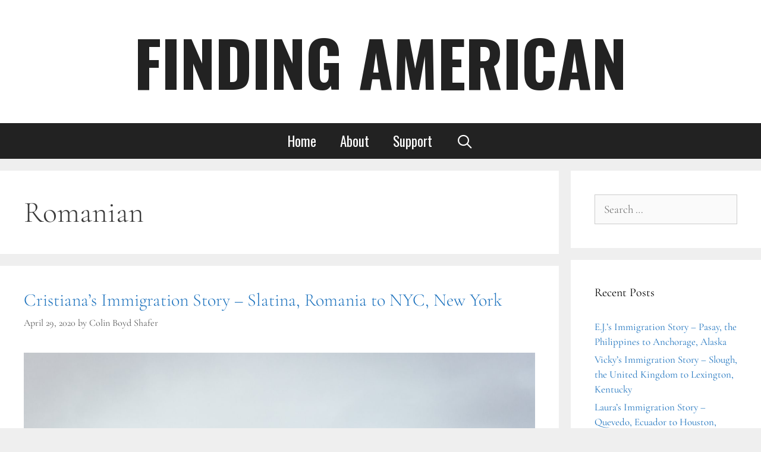

--- FILE ---
content_type: text/html; charset=UTF-8
request_url: https://findingamerican.com/tag/romanian/
body_size: 28141
content:
<!DOCTYPE html>
<html lang="en-US">
<head>
	<meta charset="UTF-8">
	<meta name='robots' content='index, follow, max-image-preview:large, max-snippet:-1, max-video-preview:-1' />
<meta name="viewport" content="width=device-width, initial-scale=1">
	<!-- This site is optimized with the Yoast SEO plugin v26.6 - https://yoast.com/wordpress/plugins/seo/ -->
	<title>Romanian Archives - FINDING AMERICAN</title>
	<link rel="canonical" href="https://findingamerican.com/tag/romanian/" />
	<meta property="og:locale" content="en_US" />
	<meta property="og:type" content="article" />
	<meta property="og:title" content="Romanian Archives - FINDING AMERICAN" />
	<meta property="og:url" content="https://findingamerican.com/tag/romanian/" />
	<meta property="og:site_name" content="FINDING AMERICAN" />
	<meta name="twitter:card" content="summary_large_image" />
	<script type="application/ld+json" class="yoast-schema-graph">{"@context":"https://schema.org","@graph":[{"@type":"CollectionPage","@id":"https://findingamerican.com/tag/romanian/","url":"https://findingamerican.com/tag/romanian/","name":"Romanian Archives - FINDING AMERICAN","isPartOf":{"@id":"https://findingamerican.com/#website"},"primaryImageOfPage":{"@id":"https://findingamerican.com/tag/romanian/#primaryimage"},"image":{"@id":"https://findingamerican.com/tag/romanian/#primaryimage"},"thumbnailUrl":"https://findingamerican.com/wp-content/uploads/2020/04/IMG_1899.jpg","breadcrumb":{"@id":"https://findingamerican.com/tag/romanian/#breadcrumb"},"inLanguage":"en-US"},{"@type":"ImageObject","inLanguage":"en-US","@id":"https://findingamerican.com/tag/romanian/#primaryimage","url":"https://findingamerican.com/wp-content/uploads/2020/04/IMG_1899.jpg","contentUrl":"https://findingamerican.com/wp-content/uploads/2020/04/IMG_1899.jpg","width":2000,"height":1571},{"@type":"BreadcrumbList","@id":"https://findingamerican.com/tag/romanian/#breadcrumb","itemListElement":[{"@type":"ListItem","position":1,"name":"Home","item":"https://findingamerican.com/"},{"@type":"ListItem","position":2,"name":"Romanian"}]},{"@type":"WebSite","@id":"https://findingamerican.com/#website","url":"https://findingamerican.com/","name":"FINDING AMERICAN","description":"Stories of Immigration From the 50 States","publisher":{"@id":"https://findingamerican.com/#organization"},"potentialAction":[{"@type":"SearchAction","target":{"@type":"EntryPoint","urlTemplate":"https://findingamerican.com/?s={search_term_string}"},"query-input":{"@type":"PropertyValueSpecification","valueRequired":true,"valueName":"search_term_string"}}],"inLanguage":"en-US"},{"@type":"Organization","@id":"https://findingamerican.com/#organization","name":"Finding American: Stories of Immigration","url":"https://findingamerican.com/","logo":{"@type":"ImageObject","inLanguage":"en-US","@id":"https://findingamerican.com/#/schema/logo/image/","url":"https://findingamerican.com/wp-content/uploads/2020/06/FindingAmerican_Logo_FINAL.png","contentUrl":"https://findingamerican.com/wp-content/uploads/2020/06/FindingAmerican_Logo_FINAL.png","width":2331,"height":1665,"caption":"Finding American: Stories of Immigration"},"image":{"@id":"https://findingamerican.com/#/schema/logo/image/"},"sameAs":["https://www.facebook.com/findingamerican/"]}]}</script>
	<!-- / Yoast SEO plugin. -->


<link rel='dns-prefetch' href='//www.googletagmanager.com' />
<link href='https://fonts.gstatic.com' crossorigin rel='preconnect' />
<link href='https://fonts.googleapis.com' crossorigin rel='preconnect' />
<link rel="alternate" type="application/rss+xml" title="FINDING AMERICAN &raquo; Feed" href="https://findingamerican.com/feed/" />
<link rel="alternate" type="application/rss+xml" title="FINDING AMERICAN &raquo; Comments Feed" href="https://findingamerican.com/comments/feed/" />
<link rel="alternate" type="application/rss+xml" title="FINDING AMERICAN &raquo; Romanian Tag Feed" href="https://findingamerican.com/tag/romanian/feed/" />
<style id='wp-img-auto-sizes-contain-inline-css'>
img:is([sizes=auto i],[sizes^="auto," i]){contain-intrinsic-size:3000px 1500px}
/*# sourceURL=wp-img-auto-sizes-contain-inline-css */
</style>
<link rel='stylesheet' id='generate-fonts-css' href='//fonts.googleapis.com/css?family=Playfair+Display:regular,italic,700,700italic,900,900italic|Oswald:200,300,regular,500,600,700' media='all' />
<link rel='stylesheet' id='dashicons-css' href='https://findingamerican.com/wp-includes/css/dashicons.min.css?ver=6.9' media='all' />
<link rel='stylesheet' id='post-views-counter-frontend-css' href='https://findingamerican.com/wp-content/plugins/post-views-counter/css/frontend.css?ver=1.6.1' media='all' />
<style id='wp-emoji-styles-inline-css'>

	img.wp-smiley, img.emoji {
		display: inline !important;
		border: none !important;
		box-shadow: none !important;
		height: 1em !important;
		width: 1em !important;
		margin: 0 0.07em !important;
		vertical-align: -0.1em !important;
		background: none !important;
		padding: 0 !important;
	}
/*# sourceURL=wp-emoji-styles-inline-css */
</style>
<link rel='stylesheet' id='wp-block-library-css' href='https://findingamerican.com/wp-includes/css/dist/block-library/style.min.css?ver=6.9' media='all' />
<style id='classic-theme-styles-inline-css'>
/*! This file is auto-generated */
.wp-block-button__link{color:#fff;background-color:#32373c;border-radius:9999px;box-shadow:none;text-decoration:none;padding:calc(.667em + 2px) calc(1.333em + 2px);font-size:1.125em}.wp-block-file__button{background:#32373c;color:#fff;text-decoration:none}
/*# sourceURL=/wp-includes/css/classic-themes.min.css */
</style>
<style id='global-styles-inline-css'>
:root{--wp--preset--aspect-ratio--square: 1;--wp--preset--aspect-ratio--4-3: 4/3;--wp--preset--aspect-ratio--3-4: 3/4;--wp--preset--aspect-ratio--3-2: 3/2;--wp--preset--aspect-ratio--2-3: 2/3;--wp--preset--aspect-ratio--16-9: 16/9;--wp--preset--aspect-ratio--9-16: 9/16;--wp--preset--color--black: #000000;--wp--preset--color--cyan-bluish-gray: #abb8c3;--wp--preset--color--white: #ffffff;--wp--preset--color--pale-pink: #f78da7;--wp--preset--color--vivid-red: #cf2e2e;--wp--preset--color--luminous-vivid-orange: #ff6900;--wp--preset--color--luminous-vivid-amber: #fcb900;--wp--preset--color--light-green-cyan: #7bdcb5;--wp--preset--color--vivid-green-cyan: #00d084;--wp--preset--color--pale-cyan-blue: #8ed1fc;--wp--preset--color--vivid-cyan-blue: #0693e3;--wp--preset--color--vivid-purple: #9b51e0;--wp--preset--color--contrast: var(--contrast);--wp--preset--color--contrast-2: var(--contrast-2);--wp--preset--color--contrast-3: var(--contrast-3);--wp--preset--color--base: var(--base);--wp--preset--color--base-2: var(--base-2);--wp--preset--color--base-3: var(--base-3);--wp--preset--color--accent: var(--accent);--wp--preset--gradient--vivid-cyan-blue-to-vivid-purple: linear-gradient(135deg,rgb(6,147,227) 0%,rgb(155,81,224) 100%);--wp--preset--gradient--light-green-cyan-to-vivid-green-cyan: linear-gradient(135deg,rgb(122,220,180) 0%,rgb(0,208,130) 100%);--wp--preset--gradient--luminous-vivid-amber-to-luminous-vivid-orange: linear-gradient(135deg,rgb(252,185,0) 0%,rgb(255,105,0) 100%);--wp--preset--gradient--luminous-vivid-orange-to-vivid-red: linear-gradient(135deg,rgb(255,105,0) 0%,rgb(207,46,46) 100%);--wp--preset--gradient--very-light-gray-to-cyan-bluish-gray: linear-gradient(135deg,rgb(238,238,238) 0%,rgb(169,184,195) 100%);--wp--preset--gradient--cool-to-warm-spectrum: linear-gradient(135deg,rgb(74,234,220) 0%,rgb(151,120,209) 20%,rgb(207,42,186) 40%,rgb(238,44,130) 60%,rgb(251,105,98) 80%,rgb(254,248,76) 100%);--wp--preset--gradient--blush-light-purple: linear-gradient(135deg,rgb(255,206,236) 0%,rgb(152,150,240) 100%);--wp--preset--gradient--blush-bordeaux: linear-gradient(135deg,rgb(254,205,165) 0%,rgb(254,45,45) 50%,rgb(107,0,62) 100%);--wp--preset--gradient--luminous-dusk: linear-gradient(135deg,rgb(255,203,112) 0%,rgb(199,81,192) 50%,rgb(65,88,208) 100%);--wp--preset--gradient--pale-ocean: linear-gradient(135deg,rgb(255,245,203) 0%,rgb(182,227,212) 50%,rgb(51,167,181) 100%);--wp--preset--gradient--electric-grass: linear-gradient(135deg,rgb(202,248,128) 0%,rgb(113,206,126) 100%);--wp--preset--gradient--midnight: linear-gradient(135deg,rgb(2,3,129) 0%,rgb(40,116,252) 100%);--wp--preset--font-size--small: 13px;--wp--preset--font-size--medium: 20px;--wp--preset--font-size--large: 36px;--wp--preset--font-size--x-large: 42px;--wp--preset--font-family--cormorant-garamond: Cormorant Garamond;--wp--preset--spacing--20: 0.44rem;--wp--preset--spacing--30: 0.67rem;--wp--preset--spacing--40: 1rem;--wp--preset--spacing--50: 1.5rem;--wp--preset--spacing--60: 2.25rem;--wp--preset--spacing--70: 3.38rem;--wp--preset--spacing--80: 5.06rem;--wp--preset--shadow--natural: 6px 6px 9px rgba(0, 0, 0, 0.2);--wp--preset--shadow--deep: 12px 12px 50px rgba(0, 0, 0, 0.4);--wp--preset--shadow--sharp: 6px 6px 0px rgba(0, 0, 0, 0.2);--wp--preset--shadow--outlined: 6px 6px 0px -3px rgb(255, 255, 255), 6px 6px rgb(0, 0, 0);--wp--preset--shadow--crisp: 6px 6px 0px rgb(0, 0, 0);}:where(.is-layout-flex){gap: 0.5em;}:where(.is-layout-grid){gap: 0.5em;}body .is-layout-flex{display: flex;}.is-layout-flex{flex-wrap: wrap;align-items: center;}.is-layout-flex > :is(*, div){margin: 0;}body .is-layout-grid{display: grid;}.is-layout-grid > :is(*, div){margin: 0;}:where(.wp-block-columns.is-layout-flex){gap: 2em;}:where(.wp-block-columns.is-layout-grid){gap: 2em;}:where(.wp-block-post-template.is-layout-flex){gap: 1.25em;}:where(.wp-block-post-template.is-layout-grid){gap: 1.25em;}.has-black-color{color: var(--wp--preset--color--black) !important;}.has-cyan-bluish-gray-color{color: var(--wp--preset--color--cyan-bluish-gray) !important;}.has-white-color{color: var(--wp--preset--color--white) !important;}.has-pale-pink-color{color: var(--wp--preset--color--pale-pink) !important;}.has-vivid-red-color{color: var(--wp--preset--color--vivid-red) !important;}.has-luminous-vivid-orange-color{color: var(--wp--preset--color--luminous-vivid-orange) !important;}.has-luminous-vivid-amber-color{color: var(--wp--preset--color--luminous-vivid-amber) !important;}.has-light-green-cyan-color{color: var(--wp--preset--color--light-green-cyan) !important;}.has-vivid-green-cyan-color{color: var(--wp--preset--color--vivid-green-cyan) !important;}.has-pale-cyan-blue-color{color: var(--wp--preset--color--pale-cyan-blue) !important;}.has-vivid-cyan-blue-color{color: var(--wp--preset--color--vivid-cyan-blue) !important;}.has-vivid-purple-color{color: var(--wp--preset--color--vivid-purple) !important;}.has-black-background-color{background-color: var(--wp--preset--color--black) !important;}.has-cyan-bluish-gray-background-color{background-color: var(--wp--preset--color--cyan-bluish-gray) !important;}.has-white-background-color{background-color: var(--wp--preset--color--white) !important;}.has-pale-pink-background-color{background-color: var(--wp--preset--color--pale-pink) !important;}.has-vivid-red-background-color{background-color: var(--wp--preset--color--vivid-red) !important;}.has-luminous-vivid-orange-background-color{background-color: var(--wp--preset--color--luminous-vivid-orange) !important;}.has-luminous-vivid-amber-background-color{background-color: var(--wp--preset--color--luminous-vivid-amber) !important;}.has-light-green-cyan-background-color{background-color: var(--wp--preset--color--light-green-cyan) !important;}.has-vivid-green-cyan-background-color{background-color: var(--wp--preset--color--vivid-green-cyan) !important;}.has-pale-cyan-blue-background-color{background-color: var(--wp--preset--color--pale-cyan-blue) !important;}.has-vivid-cyan-blue-background-color{background-color: var(--wp--preset--color--vivid-cyan-blue) !important;}.has-vivid-purple-background-color{background-color: var(--wp--preset--color--vivid-purple) !important;}.has-black-border-color{border-color: var(--wp--preset--color--black) !important;}.has-cyan-bluish-gray-border-color{border-color: var(--wp--preset--color--cyan-bluish-gray) !important;}.has-white-border-color{border-color: var(--wp--preset--color--white) !important;}.has-pale-pink-border-color{border-color: var(--wp--preset--color--pale-pink) !important;}.has-vivid-red-border-color{border-color: var(--wp--preset--color--vivid-red) !important;}.has-luminous-vivid-orange-border-color{border-color: var(--wp--preset--color--luminous-vivid-orange) !important;}.has-luminous-vivid-amber-border-color{border-color: var(--wp--preset--color--luminous-vivid-amber) !important;}.has-light-green-cyan-border-color{border-color: var(--wp--preset--color--light-green-cyan) !important;}.has-vivid-green-cyan-border-color{border-color: var(--wp--preset--color--vivid-green-cyan) !important;}.has-pale-cyan-blue-border-color{border-color: var(--wp--preset--color--pale-cyan-blue) !important;}.has-vivid-cyan-blue-border-color{border-color: var(--wp--preset--color--vivid-cyan-blue) !important;}.has-vivid-purple-border-color{border-color: var(--wp--preset--color--vivid-purple) !important;}.has-vivid-cyan-blue-to-vivid-purple-gradient-background{background: var(--wp--preset--gradient--vivid-cyan-blue-to-vivid-purple) !important;}.has-light-green-cyan-to-vivid-green-cyan-gradient-background{background: var(--wp--preset--gradient--light-green-cyan-to-vivid-green-cyan) !important;}.has-luminous-vivid-amber-to-luminous-vivid-orange-gradient-background{background: var(--wp--preset--gradient--luminous-vivid-amber-to-luminous-vivid-orange) !important;}.has-luminous-vivid-orange-to-vivid-red-gradient-background{background: var(--wp--preset--gradient--luminous-vivid-orange-to-vivid-red) !important;}.has-very-light-gray-to-cyan-bluish-gray-gradient-background{background: var(--wp--preset--gradient--very-light-gray-to-cyan-bluish-gray) !important;}.has-cool-to-warm-spectrum-gradient-background{background: var(--wp--preset--gradient--cool-to-warm-spectrum) !important;}.has-blush-light-purple-gradient-background{background: var(--wp--preset--gradient--blush-light-purple) !important;}.has-blush-bordeaux-gradient-background{background: var(--wp--preset--gradient--blush-bordeaux) !important;}.has-luminous-dusk-gradient-background{background: var(--wp--preset--gradient--luminous-dusk) !important;}.has-pale-ocean-gradient-background{background: var(--wp--preset--gradient--pale-ocean) !important;}.has-electric-grass-gradient-background{background: var(--wp--preset--gradient--electric-grass) !important;}.has-midnight-gradient-background{background: var(--wp--preset--gradient--midnight) !important;}.has-small-font-size{font-size: var(--wp--preset--font-size--small) !important;}.has-medium-font-size{font-size: var(--wp--preset--font-size--medium) !important;}.has-large-font-size{font-size: var(--wp--preset--font-size--large) !important;}.has-x-large-font-size{font-size: var(--wp--preset--font-size--x-large) !important;}.has-cormorant-garamond-font-family{font-family: var(--wp--preset--font-family--cormorant-garamond) !important;}
:where(.wp-block-post-template.is-layout-flex){gap: 1.25em;}:where(.wp-block-post-template.is-layout-grid){gap: 1.25em;}
:where(.wp-block-term-template.is-layout-flex){gap: 1.25em;}:where(.wp-block-term-template.is-layout-grid){gap: 1.25em;}
:where(.wp-block-columns.is-layout-flex){gap: 2em;}:where(.wp-block-columns.is-layout-grid){gap: 2em;}
:root :where(.wp-block-pullquote){font-size: 1.5em;line-height: 1.6;}
/*# sourceURL=global-styles-inline-css */
</style>
<link rel='stylesheet' id='wp-show-posts-css' href='https://findingamerican.com/wp-content/plugins/wp-show-posts/css/wp-show-posts-min.css?ver=1.1.6' media='all' />
<link rel='stylesheet' id='generate-style-grid-css' href='https://findingamerican.com/wp-content/themes/generatepress/assets/css/unsemantic-grid.min.css?ver=3.6.1' media='all' />
<link rel='stylesheet' id='generate-style-css' href='https://findingamerican.com/wp-content/themes/generatepress/assets/css/style.min.css?ver=3.6.1' media='all' />
<style id='generate-style-inline-css'>
body{background-color:#efefef;color:#3a3a3a;}a{color:#1e73be;}a:hover, a:focus, a:active{color:#000000;}body .grid-container{max-width:1300px;}.wp-block-group__inner-container{max-width:1300px;margin-left:auto;margin-right:auto;}.navigation-search{position:absolute;left:-99999px;pointer-events:none;visibility:hidden;z-index:20;width:100%;top:0;transition:opacity 100ms ease-in-out;opacity:0;}.navigation-search.nav-search-active{left:0;right:0;pointer-events:auto;visibility:visible;opacity:1;}.navigation-search input[type="search"]{outline:0;border:0;vertical-align:bottom;line-height:1;opacity:0.9;width:100%;z-index:20;border-radius:0;-webkit-appearance:none;height:60px;}.navigation-search input::-ms-clear{display:none;width:0;height:0;}.navigation-search input::-ms-reveal{display:none;width:0;height:0;}.navigation-search input::-webkit-search-decoration, .navigation-search input::-webkit-search-cancel-button, .navigation-search input::-webkit-search-results-button, .navigation-search input::-webkit-search-results-decoration{display:none;}.main-navigation li.search-item{z-index:21;}li.search-item.active{transition:opacity 100ms ease-in-out;}.nav-left-sidebar .main-navigation li.search-item.active,.nav-right-sidebar .main-navigation li.search-item.active{width:auto;display:inline-block;float:right;}.gen-sidebar-nav .navigation-search{top:auto;bottom:0;}:root{--contrast:#222222;--contrast-2:#575760;--contrast-3:#b2b2be;--base:#f0f0f0;--base-2:#f7f8f9;--base-3:#ffffff;--accent:#1e73be;}:root .has-contrast-color{color:var(--contrast);}:root .has-contrast-background-color{background-color:var(--contrast);}:root .has-contrast-2-color{color:var(--contrast-2);}:root .has-contrast-2-background-color{background-color:var(--contrast-2);}:root .has-contrast-3-color{color:var(--contrast-3);}:root .has-contrast-3-background-color{background-color:var(--contrast-3);}:root .has-base-color{color:var(--base);}:root .has-base-background-color{background-color:var(--base);}:root .has-base-2-color{color:var(--base-2);}:root .has-base-2-background-color{background-color:var(--base-2);}:root .has-base-3-color{color:var(--base-3);}:root .has-base-3-background-color{background-color:var(--base-3);}:root .has-accent-color{color:var(--accent);}:root .has-accent-background-color{background-color:var(--accent);}body, button, input, select, textarea{font-family:"Playfair Display", serif;font-size:19px;}body{line-height:1.5;}.entry-content > [class*="wp-block-"]:not(:last-child):not(.wp-block-heading){margin-bottom:1.5em;}.main-title{font-family:"Oswald", sans-serif;font-size:106px;}.main-navigation a, .menu-toggle{font-family:"Oswald", sans-serif;font-size:23px;}.main-navigation .main-nav ul ul li a{font-size:20px;}.sidebar .widget, .footer-widgets .widget{font-size:17px;}h1{font-weight:300;font-size:50px;}h2{font-weight:300;font-size:30px;}h3{font-size:20px;}h4{font-size:inherit;}h5{font-size:inherit;}.site-info{font-family:"Oswald", sans-serif;font-size:12px;}@media (max-width:768px){.main-title{font-size:30px;}h1{font-size:30px;}h2{font-size:25px;}}.top-bar{background-color:#636363;color:#ffffff;}.top-bar a{color:#ffffff;}.top-bar a:hover{color:#303030;}.site-header{background-color:#ffffff;color:#3a3a3a;}.site-header a{color:#3a3a3a;}.main-title a,.main-title a:hover{color:#222222;}.site-description{color:#757575;}.main-navigation,.main-navigation ul ul{background-color:#222222;}.main-navigation .main-nav ul li a, .main-navigation .menu-toggle, .main-navigation .menu-bar-items{color:#ffffff;}.main-navigation .main-nav ul li:not([class*="current-menu-"]):hover > a, .main-navigation .main-nav ul li:not([class*="current-menu-"]):focus > a, .main-navigation .main-nav ul li.sfHover:not([class*="current-menu-"]) > a, .main-navigation .menu-bar-item:hover > a, .main-navigation .menu-bar-item.sfHover > a{color:#ffffff;background-color:#3f3f3f;}button.menu-toggle:hover,button.menu-toggle:focus,.main-navigation .mobile-bar-items a,.main-navigation .mobile-bar-items a:hover,.main-navigation .mobile-bar-items a:focus{color:#ffffff;}.main-navigation .main-nav ul li[class*="current-menu-"] > a{color:#ffffff;background-color:#3f3f3f;}.navigation-search input[type="search"],.navigation-search input[type="search"]:active, .navigation-search input[type="search"]:focus, .main-navigation .main-nav ul li.search-item.active > a, .main-navigation .menu-bar-items .search-item.active > a{color:#ffffff;background-color:#3f3f3f;}.main-navigation ul ul{background-color:#3f3f3f;}.main-navigation .main-nav ul ul li a{color:#ffffff;}.main-navigation .main-nav ul ul li:not([class*="current-menu-"]):hover > a,.main-navigation .main-nav ul ul li:not([class*="current-menu-"]):focus > a, .main-navigation .main-nav ul ul li.sfHover:not([class*="current-menu-"]) > a{color:#ffffff;background-color:#4f4f4f;}.main-navigation .main-nav ul ul li[class*="current-menu-"] > a{color:#ffffff;background-color:#4f4f4f;}.separate-containers .inside-article, .separate-containers .comments-area, .separate-containers .page-header, .one-container .container, .separate-containers .paging-navigation, .inside-page-header{background-color:#ffffff;}.entry-meta{color:#595959;}.entry-meta a{color:#595959;}.entry-meta a:hover{color:#1e73be;}.sidebar .widget{background-color:#ffffff;}.sidebar .widget .widget-title{color:#000000;}.footer-widgets{color:#efefef;background-color:#222222;}.footer-widgets .widget-title{color:#000000;}.site-info{color:#ffffff;background-color:#222222;}.site-info a{color:#ffffff;}.site-info a:hover{color:#606060;}.footer-bar .widget_nav_menu .current-menu-item a{color:#606060;}input[type="text"],input[type="email"],input[type="url"],input[type="password"],input[type="search"],input[type="tel"],input[type="number"],textarea,select{color:#666666;background-color:#fafafa;border-color:#cccccc;}input[type="text"]:focus,input[type="email"]:focus,input[type="url"]:focus,input[type="password"]:focus,input[type="search"]:focus,input[type="tel"]:focus,input[type="number"]:focus,textarea:focus,select:focus{color:#666666;background-color:#ffffff;border-color:#bfbfbf;}button,html input[type="button"],input[type="reset"],input[type="submit"],a.button,a.wp-block-button__link:not(.has-background){color:#ffffff;background-color:#666666;}button:hover,html input[type="button"]:hover,input[type="reset"]:hover,input[type="submit"]:hover,a.button:hover,button:focus,html input[type="button"]:focus,input[type="reset"]:focus,input[type="submit"]:focus,a.button:focus,a.wp-block-button__link:not(.has-background):active,a.wp-block-button__link:not(.has-background):focus,a.wp-block-button__link:not(.has-background):hover{color:#ffffff;background-color:#3f3f3f;}a.generate-back-to-top{background-color:rgba( 0,0,0,0.4 );color:#ffffff;}a.generate-back-to-top:hover,a.generate-back-to-top:focus{background-color:rgba( 0,0,0,0.6 );color:#ffffff;}:root{--gp-search-modal-bg-color:var(--base-3);--gp-search-modal-text-color:var(--contrast);--gp-search-modal-overlay-bg-color:rgba(0,0,0,0.2);}@media (max-width: 768px){.main-navigation .menu-bar-item:hover > a, .main-navigation .menu-bar-item.sfHover > a{background:none;color:#ffffff;}}.inside-top-bar{padding:10px;}.inside-header{padding:40px;}.site-main .wp-block-group__inner-container{padding:40px;}.entry-content .alignwide, body:not(.no-sidebar) .entry-content .alignfull{margin-left:-40px;width:calc(100% + 80px);max-width:calc(100% + 80px);}.rtl .menu-item-has-children .dropdown-menu-toggle{padding-left:20px;}.rtl .main-navigation .main-nav ul li.menu-item-has-children > a{padding-right:20px;}.footer-widgets{padding:40px 240px 40px 240px;}.site-info{padding:20px;}@media (max-width:768px){.separate-containers .inside-article, .separate-containers .comments-area, .separate-containers .page-header, .separate-containers .paging-navigation, .one-container .site-content, .inside-page-header{padding:30px;}.site-main .wp-block-group__inner-container{padding:30px;}.site-info{padding-right:10px;padding-left:10px;}.entry-content .alignwide, body:not(.no-sidebar) .entry-content .alignfull{margin-left:-30px;width:calc(100% + 60px);max-width:calc(100% + 60px);}}.one-container .sidebar .widget{padding:0px;}@media (max-width: 768px){.main-navigation .menu-toggle,.main-navigation .mobile-bar-items,.sidebar-nav-mobile:not(#sticky-placeholder){display:block;}.main-navigation ul,.gen-sidebar-nav{display:none;}[class*="nav-float-"] .site-header .inside-header > *{float:none;clear:both;}}
.dynamic-author-image-rounded{border-radius:100%;}.dynamic-featured-image, .dynamic-author-image{vertical-align:middle;}.one-container.blog .dynamic-content-template:not(:last-child), .one-container.archive .dynamic-content-template:not(:last-child){padding-bottom:0px;}.dynamic-entry-excerpt > p:last-child{margin-bottom:0px;}
/*# sourceURL=generate-style-inline-css */
</style>
<link rel='stylesheet' id='generate-mobile-style-css' href='https://findingamerican.com/wp-content/themes/generatepress/assets/css/mobile.min.css?ver=3.6.1' media='all' />
<link rel='stylesheet' id='generate-font-icons-css' href='https://findingamerican.com/wp-content/themes/generatepress/assets/css/components/font-icons.min.css?ver=3.6.1' media='all' />
<link rel='stylesheet' id='font-awesome-css' href='https://findingamerican.com/wp-content/plugins/elementor/assets/lib/font-awesome/css/font-awesome.min.css?ver=4.7.0' media='all' />
<link rel='stylesheet' id='heateor_sss_frontend_css-css' href='https://findingamerican.com/wp-content/plugins/sassy-social-share/public/css/sassy-social-share-public.css?ver=3.3.79' media='all' />
<style id='heateor_sss_frontend_css-inline-css'>
.heateor_sss_button_instagram span.heateor_sss_svg,a.heateor_sss_instagram span.heateor_sss_svg{background:radial-gradient(circle at 30% 107%,#fdf497 0,#fdf497 5%,#fd5949 45%,#d6249f 60%,#285aeb 90%)}.heateor_sss_horizontal_sharing .heateor_sss_svg,.heateor_sss_standard_follow_icons_container .heateor_sss_svg{color:#fff;border-width:0px;border-style:solid;border-color:transparent}.heateor_sss_horizontal_sharing .heateorSssTCBackground{color:#666}.heateor_sss_horizontal_sharing span.heateor_sss_svg:hover,.heateor_sss_standard_follow_icons_container span.heateor_sss_svg:hover{border-color:transparent;}.heateor_sss_vertical_sharing span.heateor_sss_svg,.heateor_sss_floating_follow_icons_container span.heateor_sss_svg{color:#fff;border-width:0px;border-style:solid;border-color:transparent;}.heateor_sss_vertical_sharing .heateorSssTCBackground{color:#666;}.heateor_sss_vertical_sharing span.heateor_sss_svg:hover,.heateor_sss_floating_follow_icons_container span.heateor_sss_svg:hover{border-color:transparent;}@media screen and (max-width:783px) {.heateor_sss_vertical_sharing{display:none!important}}
/*# sourceURL=heateor_sss_frontend_css-inline-css */
</style>
<link rel='stylesheet' id='generate-blog-images-css' href='https://findingamerican.com/wp-content/plugins/gp-premium/blog/functions/css/featured-images.min.css?ver=2.5.5' media='all' />
<script src="https://findingamerican.com/wp-includes/js/jquery/jquery.min.js?ver=3.7.1" id="jquery-core-js"></script>
<script src="https://findingamerican.com/wp-includes/js/jquery/jquery-migrate.min.js?ver=3.4.1" id="jquery-migrate-js"></script>
<link rel="https://api.w.org/" href="https://findingamerican.com/wp-json/" /><link rel="alternate" title="JSON" type="application/json" href="https://findingamerican.com/wp-json/wp/v2/tags/194" /><link rel="EditURI" type="application/rsd+xml" title="RSD" href="https://findingamerican.com/xmlrpc.php?rsd" />
<meta name="generator" content="WordPress 6.9" />
<meta name="generator" content="Site Kit by Google 1.168.0" /><meta name="generator" content="Elementor 3.34.0; features: additional_custom_breakpoints; settings: css_print_method-external, google_font-enabled, font_display-auto">
<style>.recentcomments a{display:inline !important;padding:0 !important;margin:0 !important;}</style>			<style>
				.e-con.e-parent:nth-of-type(n+4):not(.e-lazyloaded):not(.e-no-lazyload),
				.e-con.e-parent:nth-of-type(n+4):not(.e-lazyloaded):not(.e-no-lazyload) * {
					background-image: none !important;
				}
				@media screen and (max-height: 1024px) {
					.e-con.e-parent:nth-of-type(n+3):not(.e-lazyloaded):not(.e-no-lazyload),
					.e-con.e-parent:nth-of-type(n+3):not(.e-lazyloaded):not(.e-no-lazyload) * {
						background-image: none !important;
					}
				}
				@media screen and (max-height: 640px) {
					.e-con.e-parent:nth-of-type(n+2):not(.e-lazyloaded):not(.e-no-lazyload),
					.e-con.e-parent:nth-of-type(n+2):not(.e-lazyloaded):not(.e-no-lazyload) * {
						background-image: none !important;
					}
				}
			</style>
			<!-- Global site tag (gtag.js) - Google Analytics -->
<script async src="https://www.googletagmanager.com/gtag/js?id=UA-158128724-1"></script>
<script>
  window.dataLayer = window.dataLayer || [];
  function gtag(){dataLayer.push(arguments);}
  gtag('js', new Date());

  gtag('config', 'UA-158128724-1');
</script><link rel="icon" href="https://findingamerican.com/wp-content/uploads/2020/04/cropped-FindingAmerican_Logo_Icon-32x32.png" sizes="32x32" />
<link rel="icon" href="https://findingamerican.com/wp-content/uploads/2020/04/cropped-FindingAmerican_Logo_Icon-192x192.png" sizes="192x192" />
<link rel="apple-touch-icon" href="https://findingamerican.com/wp-content/uploads/2020/04/cropped-FindingAmerican_Logo_Icon-180x180.png" />
<meta name="msapplication-TileImage" content="https://findingamerican.com/wp-content/uploads/2020/04/cropped-FindingAmerican_Logo_Icon-270x270.png" />
		<style id="wp-custom-css">
			.wp-block-image figcaption {
  font-size: 12px;
	padding-left: 20px;
}

.wp-show-posts-entry-header h2 {
 text-align: center;
}

.wp-block-audio figcaption {
	font-family: Cormorant Garamond;
}

.wp-block-image figcaption {
    font-size: 15px;
	font-family: Cormorant Garamond;
}

.footer-widget-1 {
 text-align: center;
}

.copyright-bar {
	font-family: Oswald;
	font-size: 12pt;
	font-weight: 500;
}

.menu-footer-menu-container {
	font-family: Oswald;
	font-size: 12pt;
	font-weight: 500;
} 

.sfsi_widget {justify-content: center !important;
}
.button-text {
		font-family: Oswald;
}

.wp-show-posts-entry-summary .heateor_sss_sharing_container heateor_sss_horizontal_sharing { 
	display: none;
}

.wp-show-posts-entry-summary > .heateor_sss_sharing_container {
		display: none;
}

		

		</style>
			<!-- Fonts Plugin CSS - https://fontsplugin.com/ -->
	<style>
		/* Cached: January 17, 2026 at 4:54pm */
/* cyrillic-ext */
@font-face {
  font-family: 'Cormorant Garamond';
  font-style: italic;
  font-weight: 300;
  font-display: swap;
  src: url(https://fonts.gstatic.com/s/cormorantgaramond/v21/co3ZmX5slCNuHLi8bLeY9MK7whWMhyjYrEtFmSq17w.woff2) format('woff2');
  unicode-range: U+0460-052F, U+1C80-1C8A, U+20B4, U+2DE0-2DFF, U+A640-A69F, U+FE2E-FE2F;
}
/* cyrillic */
@font-face {
  font-family: 'Cormorant Garamond';
  font-style: italic;
  font-weight: 300;
  font-display: swap;
  src: url(https://fonts.gstatic.com/s/cormorantgaramond/v21/co3ZmX5slCNuHLi8bLeY9MK7whWMhyjYrEtMmSq17w.woff2) format('woff2');
  unicode-range: U+0301, U+0400-045F, U+0490-0491, U+04B0-04B1, U+2116;
}
/* vietnamese */
@font-face {
  font-family: 'Cormorant Garamond';
  font-style: italic;
  font-weight: 300;
  font-display: swap;
  src: url(https://fonts.gstatic.com/s/cormorantgaramond/v21/co3ZmX5slCNuHLi8bLeY9MK7whWMhyjYrEtHmSq17w.woff2) format('woff2');
  unicode-range: U+0102-0103, U+0110-0111, U+0128-0129, U+0168-0169, U+01A0-01A1, U+01AF-01B0, U+0300-0301, U+0303-0304, U+0308-0309, U+0323, U+0329, U+1EA0-1EF9, U+20AB;
}
/* latin-ext */
@font-face {
  font-family: 'Cormorant Garamond';
  font-style: italic;
  font-weight: 300;
  font-display: swap;
  src: url(https://fonts.gstatic.com/s/cormorantgaramond/v21/co3ZmX5slCNuHLi8bLeY9MK7whWMhyjYrEtGmSq17w.woff2) format('woff2');
  unicode-range: U+0100-02BA, U+02BD-02C5, U+02C7-02CC, U+02CE-02D7, U+02DD-02FF, U+0304, U+0308, U+0329, U+1D00-1DBF, U+1E00-1E9F, U+1EF2-1EFF, U+2020, U+20A0-20AB, U+20AD-20C0, U+2113, U+2C60-2C7F, U+A720-A7FF;
}
/* latin */
@font-face {
  font-family: 'Cormorant Garamond';
  font-style: italic;
  font-weight: 300;
  font-display: swap;
  src: url(https://fonts.gstatic.com/s/cormorantgaramond/v21/co3ZmX5slCNuHLi8bLeY9MK7whWMhyjYrEtImSo.woff2) format('woff2');
  unicode-range: U+0000-00FF, U+0131, U+0152-0153, U+02BB-02BC, U+02C6, U+02DA, U+02DC, U+0304, U+0308, U+0329, U+2000-206F, U+20AC, U+2122, U+2191, U+2193, U+2212, U+2215, U+FEFF, U+FFFD;
}
/* cyrillic-ext */
@font-face {
  font-family: 'Cormorant Garamond';
  font-style: italic;
  font-weight: 400;
  font-display: swap;
  src: url(https://fonts.gstatic.com/s/cormorantgaramond/v21/co3ZmX5slCNuHLi8bLeY9MK7whWMhyjYrEtFmSq17w.woff2) format('woff2');
  unicode-range: U+0460-052F, U+1C80-1C8A, U+20B4, U+2DE0-2DFF, U+A640-A69F, U+FE2E-FE2F;
}
/* cyrillic */
@font-face {
  font-family: 'Cormorant Garamond';
  font-style: italic;
  font-weight: 400;
  font-display: swap;
  src: url(https://fonts.gstatic.com/s/cormorantgaramond/v21/co3ZmX5slCNuHLi8bLeY9MK7whWMhyjYrEtMmSq17w.woff2) format('woff2');
  unicode-range: U+0301, U+0400-045F, U+0490-0491, U+04B0-04B1, U+2116;
}
/* vietnamese */
@font-face {
  font-family: 'Cormorant Garamond';
  font-style: italic;
  font-weight: 400;
  font-display: swap;
  src: url(https://fonts.gstatic.com/s/cormorantgaramond/v21/co3ZmX5slCNuHLi8bLeY9MK7whWMhyjYrEtHmSq17w.woff2) format('woff2');
  unicode-range: U+0102-0103, U+0110-0111, U+0128-0129, U+0168-0169, U+01A0-01A1, U+01AF-01B0, U+0300-0301, U+0303-0304, U+0308-0309, U+0323, U+0329, U+1EA0-1EF9, U+20AB;
}
/* latin-ext */
@font-face {
  font-family: 'Cormorant Garamond';
  font-style: italic;
  font-weight: 400;
  font-display: swap;
  src: url(https://fonts.gstatic.com/s/cormorantgaramond/v21/co3ZmX5slCNuHLi8bLeY9MK7whWMhyjYrEtGmSq17w.woff2) format('woff2');
  unicode-range: U+0100-02BA, U+02BD-02C5, U+02C7-02CC, U+02CE-02D7, U+02DD-02FF, U+0304, U+0308, U+0329, U+1D00-1DBF, U+1E00-1E9F, U+1EF2-1EFF, U+2020, U+20A0-20AB, U+20AD-20C0, U+2113, U+2C60-2C7F, U+A720-A7FF;
}
/* latin */
@font-face {
  font-family: 'Cormorant Garamond';
  font-style: italic;
  font-weight: 400;
  font-display: swap;
  src: url(https://fonts.gstatic.com/s/cormorantgaramond/v21/co3ZmX5slCNuHLi8bLeY9MK7whWMhyjYrEtImSo.woff2) format('woff2');
  unicode-range: U+0000-00FF, U+0131, U+0152-0153, U+02BB-02BC, U+02C6, U+02DA, U+02DC, U+0304, U+0308, U+0329, U+2000-206F, U+20AC, U+2122, U+2191, U+2193, U+2212, U+2215, U+FEFF, U+FFFD;
}
/* cyrillic-ext */
@font-face {
  font-family: 'Cormorant Garamond';
  font-style: italic;
  font-weight: 500;
  font-display: swap;
  src: url(https://fonts.gstatic.com/s/cormorantgaramond/v21/co3ZmX5slCNuHLi8bLeY9MK7whWMhyjYrEtFmSq17w.woff2) format('woff2');
  unicode-range: U+0460-052F, U+1C80-1C8A, U+20B4, U+2DE0-2DFF, U+A640-A69F, U+FE2E-FE2F;
}
/* cyrillic */
@font-face {
  font-family: 'Cormorant Garamond';
  font-style: italic;
  font-weight: 500;
  font-display: swap;
  src: url(https://fonts.gstatic.com/s/cormorantgaramond/v21/co3ZmX5slCNuHLi8bLeY9MK7whWMhyjYrEtMmSq17w.woff2) format('woff2');
  unicode-range: U+0301, U+0400-045F, U+0490-0491, U+04B0-04B1, U+2116;
}
/* vietnamese */
@font-face {
  font-family: 'Cormorant Garamond';
  font-style: italic;
  font-weight: 500;
  font-display: swap;
  src: url(https://fonts.gstatic.com/s/cormorantgaramond/v21/co3ZmX5slCNuHLi8bLeY9MK7whWMhyjYrEtHmSq17w.woff2) format('woff2');
  unicode-range: U+0102-0103, U+0110-0111, U+0128-0129, U+0168-0169, U+01A0-01A1, U+01AF-01B0, U+0300-0301, U+0303-0304, U+0308-0309, U+0323, U+0329, U+1EA0-1EF9, U+20AB;
}
/* latin-ext */
@font-face {
  font-family: 'Cormorant Garamond';
  font-style: italic;
  font-weight: 500;
  font-display: swap;
  src: url(https://fonts.gstatic.com/s/cormorantgaramond/v21/co3ZmX5slCNuHLi8bLeY9MK7whWMhyjYrEtGmSq17w.woff2) format('woff2');
  unicode-range: U+0100-02BA, U+02BD-02C5, U+02C7-02CC, U+02CE-02D7, U+02DD-02FF, U+0304, U+0308, U+0329, U+1D00-1DBF, U+1E00-1E9F, U+1EF2-1EFF, U+2020, U+20A0-20AB, U+20AD-20C0, U+2113, U+2C60-2C7F, U+A720-A7FF;
}
/* latin */
@font-face {
  font-family: 'Cormorant Garamond';
  font-style: italic;
  font-weight: 500;
  font-display: swap;
  src: url(https://fonts.gstatic.com/s/cormorantgaramond/v21/co3ZmX5slCNuHLi8bLeY9MK7whWMhyjYrEtImSo.woff2) format('woff2');
  unicode-range: U+0000-00FF, U+0131, U+0152-0153, U+02BB-02BC, U+02C6, U+02DA, U+02DC, U+0304, U+0308, U+0329, U+2000-206F, U+20AC, U+2122, U+2191, U+2193, U+2212, U+2215, U+FEFF, U+FFFD;
}
/* cyrillic-ext */
@font-face {
  font-family: 'Cormorant Garamond';
  font-style: italic;
  font-weight: 600;
  font-display: swap;
  src: url(https://fonts.gstatic.com/s/cormorantgaramond/v21/co3ZmX5slCNuHLi8bLeY9MK7whWMhyjYrEtFmSq17w.woff2) format('woff2');
  unicode-range: U+0460-052F, U+1C80-1C8A, U+20B4, U+2DE0-2DFF, U+A640-A69F, U+FE2E-FE2F;
}
/* cyrillic */
@font-face {
  font-family: 'Cormorant Garamond';
  font-style: italic;
  font-weight: 600;
  font-display: swap;
  src: url(https://fonts.gstatic.com/s/cormorantgaramond/v21/co3ZmX5slCNuHLi8bLeY9MK7whWMhyjYrEtMmSq17w.woff2) format('woff2');
  unicode-range: U+0301, U+0400-045F, U+0490-0491, U+04B0-04B1, U+2116;
}
/* vietnamese */
@font-face {
  font-family: 'Cormorant Garamond';
  font-style: italic;
  font-weight: 600;
  font-display: swap;
  src: url(https://fonts.gstatic.com/s/cormorantgaramond/v21/co3ZmX5slCNuHLi8bLeY9MK7whWMhyjYrEtHmSq17w.woff2) format('woff2');
  unicode-range: U+0102-0103, U+0110-0111, U+0128-0129, U+0168-0169, U+01A0-01A1, U+01AF-01B0, U+0300-0301, U+0303-0304, U+0308-0309, U+0323, U+0329, U+1EA0-1EF9, U+20AB;
}
/* latin-ext */
@font-face {
  font-family: 'Cormorant Garamond';
  font-style: italic;
  font-weight: 600;
  font-display: swap;
  src: url(https://fonts.gstatic.com/s/cormorantgaramond/v21/co3ZmX5slCNuHLi8bLeY9MK7whWMhyjYrEtGmSq17w.woff2) format('woff2');
  unicode-range: U+0100-02BA, U+02BD-02C5, U+02C7-02CC, U+02CE-02D7, U+02DD-02FF, U+0304, U+0308, U+0329, U+1D00-1DBF, U+1E00-1E9F, U+1EF2-1EFF, U+2020, U+20A0-20AB, U+20AD-20C0, U+2113, U+2C60-2C7F, U+A720-A7FF;
}
/* latin */
@font-face {
  font-family: 'Cormorant Garamond';
  font-style: italic;
  font-weight: 600;
  font-display: swap;
  src: url(https://fonts.gstatic.com/s/cormorantgaramond/v21/co3ZmX5slCNuHLi8bLeY9MK7whWMhyjYrEtImSo.woff2) format('woff2');
  unicode-range: U+0000-00FF, U+0131, U+0152-0153, U+02BB-02BC, U+02C6, U+02DA, U+02DC, U+0304, U+0308, U+0329, U+2000-206F, U+20AC, U+2122, U+2191, U+2193, U+2212, U+2215, U+FEFF, U+FFFD;
}
/* cyrillic-ext */
@font-face {
  font-family: 'Cormorant Garamond';
  font-style: italic;
  font-weight: 700;
  font-display: swap;
  src: url(https://fonts.gstatic.com/s/cormorantgaramond/v21/co3ZmX5slCNuHLi8bLeY9MK7whWMhyjYrEtFmSq17w.woff2) format('woff2');
  unicode-range: U+0460-052F, U+1C80-1C8A, U+20B4, U+2DE0-2DFF, U+A640-A69F, U+FE2E-FE2F;
}
/* cyrillic */
@font-face {
  font-family: 'Cormorant Garamond';
  font-style: italic;
  font-weight: 700;
  font-display: swap;
  src: url(https://fonts.gstatic.com/s/cormorantgaramond/v21/co3ZmX5slCNuHLi8bLeY9MK7whWMhyjYrEtMmSq17w.woff2) format('woff2');
  unicode-range: U+0301, U+0400-045F, U+0490-0491, U+04B0-04B1, U+2116;
}
/* vietnamese */
@font-face {
  font-family: 'Cormorant Garamond';
  font-style: italic;
  font-weight: 700;
  font-display: swap;
  src: url(https://fonts.gstatic.com/s/cormorantgaramond/v21/co3ZmX5slCNuHLi8bLeY9MK7whWMhyjYrEtHmSq17w.woff2) format('woff2');
  unicode-range: U+0102-0103, U+0110-0111, U+0128-0129, U+0168-0169, U+01A0-01A1, U+01AF-01B0, U+0300-0301, U+0303-0304, U+0308-0309, U+0323, U+0329, U+1EA0-1EF9, U+20AB;
}
/* latin-ext */
@font-face {
  font-family: 'Cormorant Garamond';
  font-style: italic;
  font-weight: 700;
  font-display: swap;
  src: url(https://fonts.gstatic.com/s/cormorantgaramond/v21/co3ZmX5slCNuHLi8bLeY9MK7whWMhyjYrEtGmSq17w.woff2) format('woff2');
  unicode-range: U+0100-02BA, U+02BD-02C5, U+02C7-02CC, U+02CE-02D7, U+02DD-02FF, U+0304, U+0308, U+0329, U+1D00-1DBF, U+1E00-1E9F, U+1EF2-1EFF, U+2020, U+20A0-20AB, U+20AD-20C0, U+2113, U+2C60-2C7F, U+A720-A7FF;
}
/* latin */
@font-face {
  font-family: 'Cormorant Garamond';
  font-style: italic;
  font-weight: 700;
  font-display: swap;
  src: url(https://fonts.gstatic.com/s/cormorantgaramond/v21/co3ZmX5slCNuHLi8bLeY9MK7whWMhyjYrEtImSo.woff2) format('woff2');
  unicode-range: U+0000-00FF, U+0131, U+0152-0153, U+02BB-02BC, U+02C6, U+02DA, U+02DC, U+0304, U+0308, U+0329, U+2000-206F, U+20AC, U+2122, U+2191, U+2193, U+2212, U+2215, U+FEFF, U+FFFD;
}
/* cyrillic-ext */
@font-face {
  font-family: 'Cormorant Garamond';
  font-style: normal;
  font-weight: 300;
  font-display: swap;
  src: url(https://fonts.gstatic.com/s/cormorantgaramond/v21/co3bmX5slCNuHLi8bLeY9MK7whWMhyjYpHtKgS4.woff2) format('woff2');
  unicode-range: U+0460-052F, U+1C80-1C8A, U+20B4, U+2DE0-2DFF, U+A640-A69F, U+FE2E-FE2F;
}
/* cyrillic */
@font-face {
  font-family: 'Cormorant Garamond';
  font-style: normal;
  font-weight: 300;
  font-display: swap;
  src: url(https://fonts.gstatic.com/s/cormorantgaramond/v21/co3bmX5slCNuHLi8bLeY9MK7whWMhyjYrXtKgS4.woff2) format('woff2');
  unicode-range: U+0301, U+0400-045F, U+0490-0491, U+04B0-04B1, U+2116;
}
/* vietnamese */
@font-face {
  font-family: 'Cormorant Garamond';
  font-style: normal;
  font-weight: 300;
  font-display: swap;
  src: url(https://fonts.gstatic.com/s/cormorantgaramond/v21/co3bmX5slCNuHLi8bLeY9MK7whWMhyjYpntKgS4.woff2) format('woff2');
  unicode-range: U+0102-0103, U+0110-0111, U+0128-0129, U+0168-0169, U+01A0-01A1, U+01AF-01B0, U+0300-0301, U+0303-0304, U+0308-0309, U+0323, U+0329, U+1EA0-1EF9, U+20AB;
}
/* latin-ext */
@font-face {
  font-family: 'Cormorant Garamond';
  font-style: normal;
  font-weight: 300;
  font-display: swap;
  src: url(https://fonts.gstatic.com/s/cormorantgaramond/v21/co3bmX5slCNuHLi8bLeY9MK7whWMhyjYp3tKgS4.woff2) format('woff2');
  unicode-range: U+0100-02BA, U+02BD-02C5, U+02C7-02CC, U+02CE-02D7, U+02DD-02FF, U+0304, U+0308, U+0329, U+1D00-1DBF, U+1E00-1E9F, U+1EF2-1EFF, U+2020, U+20A0-20AB, U+20AD-20C0, U+2113, U+2C60-2C7F, U+A720-A7FF;
}
/* latin */
@font-face {
  font-family: 'Cormorant Garamond';
  font-style: normal;
  font-weight: 300;
  font-display: swap;
  src: url(https://fonts.gstatic.com/s/cormorantgaramond/v21/co3bmX5slCNuHLi8bLeY9MK7whWMhyjYqXtK.woff2) format('woff2');
  unicode-range: U+0000-00FF, U+0131, U+0152-0153, U+02BB-02BC, U+02C6, U+02DA, U+02DC, U+0304, U+0308, U+0329, U+2000-206F, U+20AC, U+2122, U+2191, U+2193, U+2212, U+2215, U+FEFF, U+FFFD;
}
/* cyrillic-ext */
@font-face {
  font-family: 'Cormorant Garamond';
  font-style: normal;
  font-weight: 400;
  font-display: swap;
  src: url(https://fonts.gstatic.com/s/cormorantgaramond/v21/co3bmX5slCNuHLi8bLeY9MK7whWMhyjYpHtKgS4.woff2) format('woff2');
  unicode-range: U+0460-052F, U+1C80-1C8A, U+20B4, U+2DE0-2DFF, U+A640-A69F, U+FE2E-FE2F;
}
/* cyrillic */
@font-face {
  font-family: 'Cormorant Garamond';
  font-style: normal;
  font-weight: 400;
  font-display: swap;
  src: url(https://fonts.gstatic.com/s/cormorantgaramond/v21/co3bmX5slCNuHLi8bLeY9MK7whWMhyjYrXtKgS4.woff2) format('woff2');
  unicode-range: U+0301, U+0400-045F, U+0490-0491, U+04B0-04B1, U+2116;
}
/* vietnamese */
@font-face {
  font-family: 'Cormorant Garamond';
  font-style: normal;
  font-weight: 400;
  font-display: swap;
  src: url(https://fonts.gstatic.com/s/cormorantgaramond/v21/co3bmX5slCNuHLi8bLeY9MK7whWMhyjYpntKgS4.woff2) format('woff2');
  unicode-range: U+0102-0103, U+0110-0111, U+0128-0129, U+0168-0169, U+01A0-01A1, U+01AF-01B0, U+0300-0301, U+0303-0304, U+0308-0309, U+0323, U+0329, U+1EA0-1EF9, U+20AB;
}
/* latin-ext */
@font-face {
  font-family: 'Cormorant Garamond';
  font-style: normal;
  font-weight: 400;
  font-display: swap;
  src: url(https://fonts.gstatic.com/s/cormorantgaramond/v21/co3bmX5slCNuHLi8bLeY9MK7whWMhyjYp3tKgS4.woff2) format('woff2');
  unicode-range: U+0100-02BA, U+02BD-02C5, U+02C7-02CC, U+02CE-02D7, U+02DD-02FF, U+0304, U+0308, U+0329, U+1D00-1DBF, U+1E00-1E9F, U+1EF2-1EFF, U+2020, U+20A0-20AB, U+20AD-20C0, U+2113, U+2C60-2C7F, U+A720-A7FF;
}
/* latin */
@font-face {
  font-family: 'Cormorant Garamond';
  font-style: normal;
  font-weight: 400;
  font-display: swap;
  src: url(https://fonts.gstatic.com/s/cormorantgaramond/v21/co3bmX5slCNuHLi8bLeY9MK7whWMhyjYqXtK.woff2) format('woff2');
  unicode-range: U+0000-00FF, U+0131, U+0152-0153, U+02BB-02BC, U+02C6, U+02DA, U+02DC, U+0304, U+0308, U+0329, U+2000-206F, U+20AC, U+2122, U+2191, U+2193, U+2212, U+2215, U+FEFF, U+FFFD;
}
/* cyrillic-ext */
@font-face {
  font-family: 'Cormorant Garamond';
  font-style: normal;
  font-weight: 500;
  font-display: swap;
  src: url(https://fonts.gstatic.com/s/cormorantgaramond/v21/co3bmX5slCNuHLi8bLeY9MK7whWMhyjYpHtKgS4.woff2) format('woff2');
  unicode-range: U+0460-052F, U+1C80-1C8A, U+20B4, U+2DE0-2DFF, U+A640-A69F, U+FE2E-FE2F;
}
/* cyrillic */
@font-face {
  font-family: 'Cormorant Garamond';
  font-style: normal;
  font-weight: 500;
  font-display: swap;
  src: url(https://fonts.gstatic.com/s/cormorantgaramond/v21/co3bmX5slCNuHLi8bLeY9MK7whWMhyjYrXtKgS4.woff2) format('woff2');
  unicode-range: U+0301, U+0400-045F, U+0490-0491, U+04B0-04B1, U+2116;
}
/* vietnamese */
@font-face {
  font-family: 'Cormorant Garamond';
  font-style: normal;
  font-weight: 500;
  font-display: swap;
  src: url(https://fonts.gstatic.com/s/cormorantgaramond/v21/co3bmX5slCNuHLi8bLeY9MK7whWMhyjYpntKgS4.woff2) format('woff2');
  unicode-range: U+0102-0103, U+0110-0111, U+0128-0129, U+0168-0169, U+01A0-01A1, U+01AF-01B0, U+0300-0301, U+0303-0304, U+0308-0309, U+0323, U+0329, U+1EA0-1EF9, U+20AB;
}
/* latin-ext */
@font-face {
  font-family: 'Cormorant Garamond';
  font-style: normal;
  font-weight: 500;
  font-display: swap;
  src: url(https://fonts.gstatic.com/s/cormorantgaramond/v21/co3bmX5slCNuHLi8bLeY9MK7whWMhyjYp3tKgS4.woff2) format('woff2');
  unicode-range: U+0100-02BA, U+02BD-02C5, U+02C7-02CC, U+02CE-02D7, U+02DD-02FF, U+0304, U+0308, U+0329, U+1D00-1DBF, U+1E00-1E9F, U+1EF2-1EFF, U+2020, U+20A0-20AB, U+20AD-20C0, U+2113, U+2C60-2C7F, U+A720-A7FF;
}
/* latin */
@font-face {
  font-family: 'Cormorant Garamond';
  font-style: normal;
  font-weight: 500;
  font-display: swap;
  src: url(https://fonts.gstatic.com/s/cormorantgaramond/v21/co3bmX5slCNuHLi8bLeY9MK7whWMhyjYqXtK.woff2) format('woff2');
  unicode-range: U+0000-00FF, U+0131, U+0152-0153, U+02BB-02BC, U+02C6, U+02DA, U+02DC, U+0304, U+0308, U+0329, U+2000-206F, U+20AC, U+2122, U+2191, U+2193, U+2212, U+2215, U+FEFF, U+FFFD;
}
/* cyrillic-ext */
@font-face {
  font-family: 'Cormorant Garamond';
  font-style: normal;
  font-weight: 600;
  font-display: swap;
  src: url(https://fonts.gstatic.com/s/cormorantgaramond/v21/co3bmX5slCNuHLi8bLeY9MK7whWMhyjYpHtKgS4.woff2) format('woff2');
  unicode-range: U+0460-052F, U+1C80-1C8A, U+20B4, U+2DE0-2DFF, U+A640-A69F, U+FE2E-FE2F;
}
/* cyrillic */
@font-face {
  font-family: 'Cormorant Garamond';
  font-style: normal;
  font-weight: 600;
  font-display: swap;
  src: url(https://fonts.gstatic.com/s/cormorantgaramond/v21/co3bmX5slCNuHLi8bLeY9MK7whWMhyjYrXtKgS4.woff2) format('woff2');
  unicode-range: U+0301, U+0400-045F, U+0490-0491, U+04B0-04B1, U+2116;
}
/* vietnamese */
@font-face {
  font-family: 'Cormorant Garamond';
  font-style: normal;
  font-weight: 600;
  font-display: swap;
  src: url(https://fonts.gstatic.com/s/cormorantgaramond/v21/co3bmX5slCNuHLi8bLeY9MK7whWMhyjYpntKgS4.woff2) format('woff2');
  unicode-range: U+0102-0103, U+0110-0111, U+0128-0129, U+0168-0169, U+01A0-01A1, U+01AF-01B0, U+0300-0301, U+0303-0304, U+0308-0309, U+0323, U+0329, U+1EA0-1EF9, U+20AB;
}
/* latin-ext */
@font-face {
  font-family: 'Cormorant Garamond';
  font-style: normal;
  font-weight: 600;
  font-display: swap;
  src: url(https://fonts.gstatic.com/s/cormorantgaramond/v21/co3bmX5slCNuHLi8bLeY9MK7whWMhyjYp3tKgS4.woff2) format('woff2');
  unicode-range: U+0100-02BA, U+02BD-02C5, U+02C7-02CC, U+02CE-02D7, U+02DD-02FF, U+0304, U+0308, U+0329, U+1D00-1DBF, U+1E00-1E9F, U+1EF2-1EFF, U+2020, U+20A0-20AB, U+20AD-20C0, U+2113, U+2C60-2C7F, U+A720-A7FF;
}
/* latin */
@font-face {
  font-family: 'Cormorant Garamond';
  font-style: normal;
  font-weight: 600;
  font-display: swap;
  src: url(https://fonts.gstatic.com/s/cormorantgaramond/v21/co3bmX5slCNuHLi8bLeY9MK7whWMhyjYqXtK.woff2) format('woff2');
  unicode-range: U+0000-00FF, U+0131, U+0152-0153, U+02BB-02BC, U+02C6, U+02DA, U+02DC, U+0304, U+0308, U+0329, U+2000-206F, U+20AC, U+2122, U+2191, U+2193, U+2212, U+2215, U+FEFF, U+FFFD;
}
/* cyrillic-ext */
@font-face {
  font-family: 'Cormorant Garamond';
  font-style: normal;
  font-weight: 700;
  font-display: swap;
  src: url(https://fonts.gstatic.com/s/cormorantgaramond/v21/co3bmX5slCNuHLi8bLeY9MK7whWMhyjYpHtKgS4.woff2) format('woff2');
  unicode-range: U+0460-052F, U+1C80-1C8A, U+20B4, U+2DE0-2DFF, U+A640-A69F, U+FE2E-FE2F;
}
/* cyrillic */
@font-face {
  font-family: 'Cormorant Garamond';
  font-style: normal;
  font-weight: 700;
  font-display: swap;
  src: url(https://fonts.gstatic.com/s/cormorantgaramond/v21/co3bmX5slCNuHLi8bLeY9MK7whWMhyjYrXtKgS4.woff2) format('woff2');
  unicode-range: U+0301, U+0400-045F, U+0490-0491, U+04B0-04B1, U+2116;
}
/* vietnamese */
@font-face {
  font-family: 'Cormorant Garamond';
  font-style: normal;
  font-weight: 700;
  font-display: swap;
  src: url(https://fonts.gstatic.com/s/cormorantgaramond/v21/co3bmX5slCNuHLi8bLeY9MK7whWMhyjYpntKgS4.woff2) format('woff2');
  unicode-range: U+0102-0103, U+0110-0111, U+0128-0129, U+0168-0169, U+01A0-01A1, U+01AF-01B0, U+0300-0301, U+0303-0304, U+0308-0309, U+0323, U+0329, U+1EA0-1EF9, U+20AB;
}
/* latin-ext */
@font-face {
  font-family: 'Cormorant Garamond';
  font-style: normal;
  font-weight: 700;
  font-display: swap;
  src: url(https://fonts.gstatic.com/s/cormorantgaramond/v21/co3bmX5slCNuHLi8bLeY9MK7whWMhyjYp3tKgS4.woff2) format('woff2');
  unicode-range: U+0100-02BA, U+02BD-02C5, U+02C7-02CC, U+02CE-02D7, U+02DD-02FF, U+0304, U+0308, U+0329, U+1D00-1DBF, U+1E00-1E9F, U+1EF2-1EFF, U+2020, U+20A0-20AB, U+20AD-20C0, U+2113, U+2C60-2C7F, U+A720-A7FF;
}
/* latin */
@font-face {
  font-family: 'Cormorant Garamond';
  font-style: normal;
  font-weight: 700;
  font-display: swap;
  src: url(https://fonts.gstatic.com/s/cormorantgaramond/v21/co3bmX5slCNuHLi8bLeY9MK7whWMhyjYqXtK.woff2) format('woff2');
  unicode-range: U+0000-00FF, U+0131, U+0152-0153, U+02BB-02BC, U+02C6, U+02DA, U+02DC, U+0304, U+0308, U+0329, U+2000-206F, U+20AC, U+2122, U+2191, U+2193, U+2212, U+2215, U+FEFF, U+FFFD;
}

:root {
--font-base: Cormorant Garamond;
--font-headings: Cormorant Garamond;
--font-input: Cormorant Garamond;
}
body, #content, .entry-content, .post-content, .page-content, .post-excerpt, .entry-summary, .entry-excerpt, .widget-area, .widget, .sidebar, #sidebar, footer, .footer, #footer, .site-footer {
font-family: "Cormorant Garamond";
 }
#site-title, .site-title, #site-title a, .site-title a, .entry-title, .entry-title a, h1, h2, h3, h4, h5, h6, .widget-title, .elementor-heading-title {
font-family: "Cormorant Garamond";
 }
button, .button, input, select, textarea, .wp-block-button, .wp-block-button__link {
font-family: "Cormorant Garamond";
 }
	</style>
	<!-- Fonts Plugin CSS -->
	</head>

<body class="archive tag tag-romanian tag-194 wp-embed-responsive wp-theme-generatepress post-image-below-header post-image-aligned-center sticky-menu-fade right-sidebar nav-below-header separate-containers fluid-header active-footer-widgets-1 nav-search-enabled nav-aligned-center header-aligned-center dropdown-hover elementor-default elementor-kit-1882" itemtype="https://schema.org/Blog" itemscope>

	<a class="screen-reader-text skip-link" href="#content" title="Skip to content">Skip to content</a>		<header class="site-header" id="masthead" aria-label="Site"  itemtype="https://schema.org/WPHeader" itemscope>
			<div class="inside-header grid-container grid-parent">
				<div class="site-branding">
						<p class="main-title" itemprop="headline">
					<a href="https://findingamerican.com/" rel="home">FINDING AMERICAN</a>
				</p>
						
					</div>			</div>
		</header>
				<nav class="main-navigation sub-menu-right" id="site-navigation" aria-label="Primary"  itemtype="https://schema.org/SiteNavigationElement" itemscope>
			<div class="inside-navigation grid-container grid-parent">
				<form method="get" class="search-form navigation-search" action="https://findingamerican.com/">
					<input type="search" class="search-field" value="" name="s" title="Search" />
				</form>		<div class="mobile-bar-items">
						<span class="search-item">
				<a aria-label="Open Search Bar" href="#">
									</a>
			</span>
		</div>
						<button class="menu-toggle" aria-controls="primary-menu" aria-expanded="false">
					<span class="mobile-menu">Menu</span>				</button>
				<div id="primary-menu" class="main-nav"><ul id="menu-main-menu" class=" menu sf-menu"><li id="menu-item-166" class="menu-item menu-item-type-custom menu-item-object-custom menu-item-home menu-item-166"><a href="https://findingamerican.com">Home</a></li>
<li id="menu-item-18" class="menu-item menu-item-type-post_type menu-item-object-page menu-item-18"><a href="https://findingamerican.com/about/">About</a></li>
<li id="menu-item-181" class="menu-item menu-item-type-post_type menu-item-object-page menu-item-181"><a href="https://findingamerican.com/support/">Support</a></li>
<li class="search-item menu-item-align-right"><a aria-label="Open Search Bar" href="#"></a></li></ul></div>			</div>
		</nav>
		
	<div class="site grid-container container hfeed grid-parent" id="page">
				<div class="site-content" id="content">
			
	<div class="content-area grid-parent mobile-grid-100 grid-75 tablet-grid-75" id="primary">
		<main class="site-main" id="main">
					<header class="page-header" aria-label="Page">
			
			<h1 class="page-title">
				Romanian			</h1>

					</header>
		<article id="post-3227" class="post-3227 post type-post status-publish format-standard has-post-thumbnail hentry category-people tag-academia tag-academic tag-columbia tag-columbia-university tag-discrimination tag-gypsy tag-immigrant tag-immigration tag-new-york tag-nyc tag-roma tag-roma-people tag-roma-peoples-project tag-romania tag-romanian tag-slatina tag-stereotypes" itemtype="https://schema.org/CreativeWork" itemscope>
	<div class="inside-article">
					<header class="entry-header">
				<h2 class="entry-title" itemprop="headline"><a href="https://findingamerican.com/cristiana-romania-newyork/" rel="bookmark">Cristiana&#8217;s Immigration Story &#8211; Slatina, Romania to NYC, New York</a></h2>		<div class="entry-meta">
			<span class="posted-on"><time class="updated" datetime="2020-05-22T08:26:59-04:00" itemprop="dateModified">May 22, 2020</time><time class="entry-date published" datetime="2020-04-29T10:38:00-04:00" itemprop="datePublished">April 29, 2020</time></span> <span class="byline">by <span class="author vcard" itemprop="author" itemtype="https://schema.org/Person" itemscope><a class="url fn n" href="https://findingamerican.com/author/colin_admin/" title="View all posts by Colin Boyd Shafer" rel="author" itemprop="url"><span class="author-name" itemprop="name">Colin Boyd Shafer</span></a></span></span> 		</div>
					</header>
			<div class="post-image">
						
						<a href="https://findingamerican.com/cristiana-romania-newyork/">
							<img fetchpriority="high" width="2000" height="1571" src="https://findingamerican.com/wp-content/uploads/2020/04/IMG_1899.jpg" class="attachment-full size-full wp-post-image" alt="" itemprop="image" decoding="async" srcset="https://findingamerican.com/wp-content/uploads/2020/04/IMG_1899.jpg 2000w, https://findingamerican.com/wp-content/uploads/2020/04/IMG_1899-300x236.jpg 300w, https://findingamerican.com/wp-content/uploads/2020/04/IMG_1899-1024x804.jpg 1024w, https://findingamerican.com/wp-content/uploads/2020/04/IMG_1899-768x603.jpg 768w, https://findingamerican.com/wp-content/uploads/2020/04/IMG_1899-1536x1207.jpg 1536w" sizes="(max-width: 2000px) 100vw, 2000px" />
						</a>
					</div>
			<div class="entry-content" itemprop="text">
				
<figure class="wp-block-image alignfull size-large"><img decoding="async" width="1024" height="804" src="https://findingamerican.com/wp-content/uploads/2020/04/IMG_1881-1-1024x804.jpg" alt="" class="wp-image-3232" srcset="https://findingamerican.com/wp-content/uploads/2020/04/IMG_1881-1-1024x804.jpg 1024w, https://findingamerican.com/wp-content/uploads/2020/04/IMG_1881-1-300x236.jpg 300w, https://findingamerican.com/wp-content/uploads/2020/04/IMG_1881-1-768x603.jpg 768w, https://findingamerican.com/wp-content/uploads/2020/04/IMG_1881-1-1536x1207.jpg 1536w, https://findingamerican.com/wp-content/uploads/2020/04/IMG_1881-1.jpg 2000w" sizes="(max-width: 1024px) 100vw, 1024px" /></figure>



<h2 class="wp-block-heading"><strong>Childhood</strong></h2>



<blockquote class="wp-block-quote has-text-align-center is-style-large is-layout-flow wp-block-quote-is-layout-flow"><p><em><em>“You hear all these stories of Roma &#8211; commonly but problematically called ‘gypsies’- moving, traveling, wearing colorful clothes, having long hair, and other romantic fantasies about the ‘gypsy’ lifestyle. Thinking about my childhood, it could not be farther from the truth.”</em></em> (audio below)</p></blockquote>



<figure class="wp-block-audio"><audio controls src="https://findingamerican.com/wp-content/uploads/2020/04/2.short-hair.mp3"></audio></figure>



<p style="font-size:21px">Cristiana was born in Slatina, a small town where there wasn’t much for a child to do. There was one main factory in town that produced aluminum that employed her father his entire working life. This factory was their family’s financial security and stability. Whenever you drove into the town, you would see a dark cloud of smoke coming from the factory. Reflecting on the pollution, it doesn&#8217;t surprise Cristiana that as a child, she always had problems with her lungs.</p>



<figure class="wp-block-image alignwide size-large"><img decoding="async" width="1024" height="804" src="https://findingamerican.com/wp-content/uploads/2020/04/IMG_1738-1024x804.jpg" alt="" class="wp-image-3233" srcset="https://findingamerican.com/wp-content/uploads/2020/04/IMG_1738-1024x804.jpg 1024w, https://findingamerican.com/wp-content/uploads/2020/04/IMG_1738-300x236.jpg 300w, https://findingamerican.com/wp-content/uploads/2020/04/IMG_1738-768x603.jpg 768w, https://findingamerican.com/wp-content/uploads/2020/04/IMG_1738-1536x1207.jpg 1536w, https://findingamerican.com/wp-content/uploads/2020/04/IMG_1738.jpg 2000w" sizes="(max-width: 1024px) 100vw, 1024px" /></figure>



<p style="font-size:21px">Cristiana’s mom married her father when she was 16. They met riding the bus that went to the town’s only cinema. Mistakenly she thought she knew him, so she started talking to him. He played along. Eventually, she realized he wasn’t who she thought he was, but by that point, she actually was starting to like him. Cristiana&#8217;s mother still jokes with her husband &#8211;  “You are not the man you said you were!”</p>



<p style="font-size:21px">Cristiana’s mother’s childhood was short. On her way home from her very first day of school, she was in a horrible car accident. After recovering from being in a coma, she returned to school at the insistence of a teacher who believed in her potential. The teacher had the best intentions &#8211; to get an intelligent and curious child back on track &#8211; but her classmates were already too far ahead. Then when she was a teenager, her mother (Cristiana’s grandmother) was sick with cancer, so there was no chance for her to fully focus on her education or career. After growing up with such complex challenges, she wanted Cristiana and her brother to have a playful and carefree childhood with access to the best education, something she dreamed of but never had.</p>



<figure class="wp-block-image alignwide size-large"><img loading="lazy" decoding="async" width="1024" height="804" src="https://findingamerican.com/wp-content/uploads/2020/04/IMG_1724-1024x804.jpg" alt="" class="wp-image-3234" srcset="https://findingamerican.com/wp-content/uploads/2020/04/IMG_1724-1024x804.jpg 1024w, https://findingamerican.com/wp-content/uploads/2020/04/IMG_1724-300x236.jpg 300w, https://findingamerican.com/wp-content/uploads/2020/04/IMG_1724-768x603.jpg 768w, https://findingamerican.com/wp-content/uploads/2020/04/IMG_1724-1536x1207.jpg 1536w, https://findingamerican.com/wp-content/uploads/2020/04/IMG_1724.jpg 2000w" sizes="(max-width: 1024px) 100vw, 1024px" /></figure>



<h2 class="wp-block-heading"><strong>Grandparents</strong></h2>



<p style="font-size:21px">Cristiana’s paternal grandparents’ village, Balteni, was two train stops away.<strong> </strong>Traditionally, the youngest son (Cristiana’s father) stays in the village and takes care of his parents. Cristiana’s mother challenged this norm and insisted her family live in Slatina so that Cristiana could go to school. Every weekend or holiday, they would visit her grandparents as a compromise.</p>



<p style="font-size:21px">Cristiana remembers one spring she went to pick flowers with her grandma. They found snowdrops growing, removed them with the roots, and replanted them in grandma’s garden. The following spring, the flowers emerged from under the snow and just kept growing. Cristiana’s parents live on the property now, and she always asks them how her snowdrops are doing. Recently, Cristiana’s mother pressed a few and sent them to her by mail [see the photo above]. <em>(audio below)</em></p>



<figure class="wp-block-audio"><audio controls src="https://findingamerican.com/wp-content/uploads/2020/04/13.snow-drop..mp3"></audio></figure>



<p style="font-size:21px">Cristiana’s grandparents were very active in their community. Despite the “invisible wall” that existed between Roma and non-Roma in their village, they were at the highest place a Roma could be in the local societal hierarchy &#8211; somewhere between tolerated and respected. Her grandfather was a respected blacksmith. His non-Roma neighbors would happily work with him, but they wouldn’t want any of their children to marry any of his children. The land he owned and the houses he built made Cristiana&#8217;s grandfather proud- a pride she couldn’t understand as a child. He would always say, “I bought the corner of the village.” As a kid, Cristiana would roll her eyes and say, “oh, grandpa is talking again about all the things he’s accomplished.”</p>



<blockquote class="wp-block-quote has-text-align-center is-style-large is-layout-flow wp-block-quote-is-layout-flow"><p><em>“When I came to terms with my Roma identity, I started to see how Roma live life and the instability they have and how transient some of their lives are. I started to understand why my grandfather was so proud. For him, space, land, and belonging were incredibly important. I took that for granted as a kid.”</em> (audio below)</p></blockquote>



<figure class="wp-block-audio"><audio controls src="https://findingamerican.com/wp-content/uploads/2020/04/3.grandpa-pride.mp3"></audio></figure>



<figure class="wp-block-image alignwide size-large"><img loading="lazy" decoding="async" width="1024" height="804" src="https://findingamerican.com/wp-content/uploads/2020/04/IMG_1717-1024x804.jpg" alt="" class="wp-image-3235" srcset="https://findingamerican.com/wp-content/uploads/2020/04/IMG_1717-1024x804.jpg 1024w, https://findingamerican.com/wp-content/uploads/2020/04/IMG_1717-300x236.jpg 300w, https://findingamerican.com/wp-content/uploads/2020/04/IMG_1717-768x603.jpg 768w, https://findingamerican.com/wp-content/uploads/2020/04/IMG_1717-1536x1207.jpg 1536w, https://findingamerican.com/wp-content/uploads/2020/04/IMG_1717.jpg 2000w" sizes="(max-width: 1024px) 100vw, 1024px" /></figure>



<h2 class="wp-block-heading"><strong>Priviledged &amp; Roma</strong></h2>



<blockquote class="wp-block-quote has-text-align-center is-style-large is-layout-flow wp-block-quote-is-layout-flow"><p><em>“On one hand, I had a story of being Roma &#8211; working-class on the edge of society &#8211; and yet my story is one of incredible privilege and support from family.”</em> (audio below)</p></blockquote>



<figure class="wp-block-audio"><audio controls src="https://findingamerican.com/wp-content/uploads/2020/04/4.priveledge.mp3"></audio></figure>



<p style="font-size:21px">Cristiana feels like she grew up very privileged in an underprivileged family. Her parents worked so hard and had little money, yet they never asked Cristiana for any help &#8211; they only wanted her to focus on her studies. She didn’t even have to do many of the chores other kids her age were doing, like taking out the garbage or washing the dishes. In high school, her parents spent the majority of their incomes (and even took out a loan), so Cristiana could be privately tutored. They didn’t want the limitations of their class to affect their daughter’s chance for success.&nbsp;</p>



<p style="font-size:21px">Cristiana’s mom worked as a cleaner near Cristiana’s school so she could be close to Cristiana and her younger brother &#8211; dropping them off, picking them up, cooking for them. She did this throughout Cristiana’s schooling. Cristiana remembers how that embarrassed her at the time &#8211; that her mother didn’t have a “profession,” her classmates’ mothers. When she looks back now, she feels so proud of her mother. </p>



<blockquote class="wp-block-quote has-text-align-center is-style-large is-layout-flow wp-block-quote-is-layout-flow"><p><em>“She was this gorgeous young woman who didn’t care about how it looked on the outside. She found a pragmatic way to make sure we went to good schools and financially contributed to the family.”</em> (audio below)</p></blockquote>



<figure class="wp-block-audio"><audio controls src="https://findingamerican.com/wp-content/uploads/2020/04/5.custodian.mp3"></audio></figure>



<p style="font-size:21px">Her father has a darker complexion and looks more Roma. To protect her identity, only Cristiana’s mother picked her up from school. <em>(audio below)</em></p>



<figure class="wp-block-audio"><audio controls src="https://findingamerican.com/wp-content/uploads/2020/04/1.hiding.mp3"></audio></figure>



<blockquote class="wp-block-quote has-text-align-center is-style-large is-layout-flow wp-block-quote-is-layout-flow"><p><em>“I heard stories of her going to the hair salon, with me along, and the ladies there said, ‘Your daughter is so beautifully suntanned. How long did you spend at the seaside?’ They couldn’t imagine that we were Roma.” </em></p></blockquote>



<h2 class="wp-block-heading"><strong>Hidden Identity</strong></h2>



<p style="font-size:21px">Cristiana didn’t have many friends growing up, primarily because she didn’t want her classmates to know she was Roma. She never invited anyone home to play in her small apartment.</p>



<blockquote class="wp-block-quote has-text-align-center is-style-large is-layout-flow wp-block-quote-is-layout-flow"><p><em>“You learn how to keep a family secret in order to fit in. I did fear that I would treated badly as a Roma, but I found coping mechanisms &#8211; never inviting kids home and separating my school life from my family life. As a kid, you want to fit in, and you do everything you can to be accepted by others. Looking back, it is just so heartbreaking.”</em> (audio below)</p></blockquote>



<figure class="wp-block-audio"><audio controls src="https://findingamerican.com/wp-content/uploads/2020/04/8.hiding-identity.mp3"></audio></figure>



<p style="font-size:21px">Hiding her true identity was challenging, but it allowed Cristiana to go to school without facing daily discrimination. It was an isolated existence but she wasn’t the type of person to get bored. She had a great imagination and spent a lot of time reading stories and dreaming. </p>



<p style="font-size:21px">She figures that by high school, her two best friends had figured it out. They saw how she never invited them over, and they had the wisdom not to ask questions. Instead, they would invite her to their homes.</p>



<figure class="wp-block-image alignwide size-large"><img loading="lazy" decoding="async" width="804" height="1024" src="https://findingamerican.com/wp-content/uploads/2020/04/IMG_1773-804x1024.jpg" alt="" class="wp-image-3236" srcset="https://findingamerican.com/wp-content/uploads/2020/04/IMG_1773-804x1024.jpg 804w, https://findingamerican.com/wp-content/uploads/2020/04/IMG_1773-236x300.jpg 236w, https://findingamerican.com/wp-content/uploads/2020/04/IMG_1773-768x978.jpg 768w, https://findingamerican.com/wp-content/uploads/2020/04/IMG_1773-1207x1536.jpg 1207w, https://findingamerican.com/wp-content/uploads/2020/04/IMG_1773.jpg 1571w" sizes="(max-width: 804px) 100vw, 804px" /></figure>



<blockquote class="wp-block-quote has-text-align-center is-style-large is-layout-flow wp-block-quote-is-layout-flow"><p><em><strong><em>“</em></strong><em>I never saw Roma women on television who are considered smart and confident and beautiful &#8211; who are acknowledged for who they are and their skin color is not a problem, so I always hoped nobody would notice it.”</em></em> (audio below)</p></blockquote>



<figure class="wp-block-audio"><audio controls src="https://findingamerican.com/wp-content/uploads/2020/04/6.reality.mp3"></audio></figure>



<p style="font-size:21px">Cristiana’s parents always made sure her hair was short [see the above photo], so society wouldn’t think she was Roma. Her mother dressed her in greys and browns, never anything colorful. Her mother wanted her to look as far as possible from “the stereotype of a flashy gypsy with shiny clothes and long hair.” Cristiana hated her hair being so short. She remembers a doctor joking with her once, how if she didn’t have earrings on, he would have thought she was a boy.&nbsp;</p>



<blockquote class="wp-block-quote has-text-align-center is-style-large is-layout-flow wp-block-quote-is-layout-flow"><p><em>“I was this dark skinny kid with very short hair. Being beautiful was the last thing that crossed my mind. I was just hoping nobody would hold it against me that I was ugly. Nothing about me was girlish. It was hard.”</em> (audio below)</p></blockquote>



<figure class="wp-block-audio"><audio controls src="https://findingamerican.com/wp-content/uploads/2020/04/7.short-hair2.mp3"></audio></figure>



<figure class="wp-block-image size-large"><img loading="lazy" decoding="async" width="1024" height="804" src="https://findingamerican.com/wp-content/uploads/2020/04/IMG_1705-1024x804.jpg" alt="" class="wp-image-3264" srcset="https://findingamerican.com/wp-content/uploads/2020/04/IMG_1705-1024x804.jpg 1024w, https://findingamerican.com/wp-content/uploads/2020/04/IMG_1705-300x236.jpg 300w, https://findingamerican.com/wp-content/uploads/2020/04/IMG_1705-768x603.jpg 768w, https://findingamerican.com/wp-content/uploads/2020/04/IMG_1705-1536x1207.jpg 1536w, https://findingamerican.com/wp-content/uploads/2020/04/IMG_1705.jpg 2000w" sizes="(max-width: 1024px) 100vw, 1024px" /></figure>



<h2 class="wp-block-heading"><strong>Discrimination</strong></h2>



<p style="font-size:21px">Despite doing her best to hide her true identity to avoid discrimination, it did happen. She only remembers a couple of instances. At the end of first grade, she received an award for having the best grades in the class.&nbsp;</p>



<blockquote class="wp-block-quote has-text-align-center is-style-large is-layout-flow wp-block-quote-is-layout-flow"><p><em>“After the celebration, one of my classmates’ parents went to my teacher and said, ‘how can you give the best award to a gypsy girl?’ The teacher said she deserved it &#8211; she had the best grades. It was the last time I had the best.”</em> (audio below)</p></blockquote>



<figure class="wp-block-audio"><audio controls src="https://findingamerican.com/wp-content/uploads/2020/04/9.discrimiatino.mp3"></audio></figure>



<p style="font-size:21px">After this, Cristiana always made sure never to be the best. “It was a trade-off &#8211; a compromise between being accepted and excelling.” Now, these memories enrage her.&nbsp;</p>



<h2 class="wp-block-heading"><strong>Confidence</strong></h2>



<p style="font-size:21px">By the sixth grade, Cristiana started to grow her hair longer with bangs, and a few classmates commented that she looked like Cleopatra.&nbsp;</p>



<blockquote class="wp-block-quote has-text-align-center is-style-large is-layout-flow wp-block-quote-is-layout-flow"><p><em>“It was the first time that I felt powerful and beautiful.”</em> </p></blockquote>



<p style="font-size:21px">When she was 15, a photographer in her town approached her and asked if he could photograph her &#8211; telling her she would look beautiful in his photos. She looked at some of the other models he had shot and couldn’t understand why he wanted to photograph her. She thought it was a joke.&nbsp;</p>



<figure class="wp-block-image alignwide size-large"><img loading="lazy" decoding="async" width="804" height="1024" src="https://findingamerican.com/wp-content/uploads/2020/04/IMG_7391-3-1-804x1024.jpg" alt="" class="wp-image-3238" srcset="https://findingamerican.com/wp-content/uploads/2020/04/IMG_7391-3-1-804x1024.jpg 804w, https://findingamerican.com/wp-content/uploads/2020/04/IMG_7391-3-1-236x300.jpg 236w, https://findingamerican.com/wp-content/uploads/2020/04/IMG_7391-3-1-768x978.jpg 768w, https://findingamerican.com/wp-content/uploads/2020/04/IMG_7391-3-1-1207x1536.jpg 1207w, https://findingamerican.com/wp-content/uploads/2020/04/IMG_7391-3-1-rotated.jpg 1571w" sizes="(max-width: 804px) 100vw, 804px" /></figure>



<blockquote class="wp-block-quote has-text-align-center is-style-large is-layout-flow wp-block-quote-is-layout-flow"><p><em>“When I saw the first photos printed, I didn’t recognize myself. That was the beginning of me feeling more confident and seeing myself in a new light. “&nbsp;</em></p></blockquote>



<p style="font-size:21px">In retrospect, Cristiana is happy she didn’t spend her youth worrying about clothes or hair. It allowed her to focus on other “more substantial profound things.”&nbsp;</p>



<blockquote class="wp-block-quote has-text-align-center is-style-large is-layout-flow wp-block-quote-is-layout-flow"><p><em>“I feel comfortable with this ugly duckling story.”</em></p></blockquote>



<h2 class="wp-block-heading"><strong>United States</strong></h2>



<p style="font-size:21px">Cristiana’s first trip to the US was in 2006 at the end of her third year of college as part of a summer student program. She was 22, it was her first time abroad, and she was going to work at a fancy country club in Maryland. She admits it sounds cheesy, but “it was like a script from a Hollywood movie. I had the right people at the right moments, who were open and receptive and kind. I was like Alice in Wonderland”.&nbsp;</p>



<figure class="wp-block-image alignwide size-large"><img loading="lazy" decoding="async" width="1024" height="804" src="https://findingamerican.com/wp-content/uploads/2020/04/IMG_1821-1024x804.jpg" alt="" class="wp-image-3239" srcset="https://findingamerican.com/wp-content/uploads/2020/04/IMG_1821-1024x804.jpg 1024w, https://findingamerican.com/wp-content/uploads/2020/04/IMG_1821-300x236.jpg 300w, https://findingamerican.com/wp-content/uploads/2020/04/IMG_1821-768x603.jpg 768w, https://findingamerican.com/wp-content/uploads/2020/04/IMG_1821-1536x1207.jpg 1536w, https://findingamerican.com/wp-content/uploads/2020/04/IMG_1821.jpg 2000w" sizes="(max-width: 1024px) 100vw, 1024px" /></figure>



<p style="font-size:21px">The country club decided they had too many summer students, and Cristiana needed another job. Luckily, Steve, this Italian American manager at a restaurant in Baltimore, came to her rescue. He found her a friend&#8217;s empty house to live in, two part-time jobs, and he even invited her to an Italian wedding.&nbsp;</p>



<blockquote class="wp-block-quote has-text-align-center is-style-large is-layout-flow wp-block-quote-is-layout-flow"><p><em>“It made me feel like I belong in a way I had never felt before. The support and care and kindness I met in the US gave me the energy and strength and inspiration to go through the process.</em>”</p></blockquote>



<p style="font-size:21px">This overwhelmingly positive experience in Maryland gave her confidence to explore her identity as a Roma.&nbsp;</p>



<blockquote class="wp-block-quote has-text-align-center is-style-large is-layout-flow wp-block-quote-is-layout-flow"><p><em>“It was eye-opening, and at the end of that summer, forced by circumstances, I talked about my Roma identity for the first time. The beginning of this journey of trying to understand for me what it means to be Roma, understand the Roma people and see where I fit in. It&#8217;s hard redefining who you are and exploring a part of your life you avoided for so long.</em>”</p></blockquote>



<figure class="wp-block-image alignwide size-large"><img loading="lazy" decoding="async" width="1024" height="804" src="https://findingamerican.com/wp-content/uploads/2020/04/IMG_1713-1024x804.jpg" alt="" class="wp-image-3240" srcset="https://findingamerican.com/wp-content/uploads/2020/04/IMG_1713-1024x804.jpg 1024w, https://findingamerican.com/wp-content/uploads/2020/04/IMG_1713-300x236.jpg 300w, https://findingamerican.com/wp-content/uploads/2020/04/IMG_1713-768x603.jpg 768w, https://findingamerican.com/wp-content/uploads/2020/04/IMG_1713-1536x1207.jpg 1536w, https://findingamerican.com/wp-content/uploads/2020/04/IMG_1713.jpg 2000w" sizes="(max-width: 1024px) 100vw, 1024px" /></figure>



<p style="font-size:21px">Cristiana returned to Romania, opened her computer, and started researching &#8211; “who are the &#8216;gypsy&#8217; people”?</p>



<p style="font-size:21px">Cristiana felt inspired like never before to make a difference in Romania and the world. While finishing her psychology degree, she started an organization to help youth employability and soft skills. Still, the focus wasn’t explicitly on the Roma; it was a mainstream initiative for Romania. </p>



<p style="font-size:21px">As she contemplated her next steps academically, she had to continually fight with her grandfather’s voice in her head &#8211; “Have you ever seen a gypsy who was a teacher or a lawyer or a professor?” <em>(audio below)</em></p>



<figure class="wp-block-audio"><audio controls src="https://findingamerican.com/wp-content/uploads/2020/04/10.grandpa.mp3"></audio></figure>



<figure class="wp-block-image alignwide size-large"><img loading="lazy" decoding="async" width="1024" height="804" src="https://findingamerican.com/wp-content/uploads/2020/04/IMG_1793-1024x804.jpg" alt="" class="wp-image-3241" srcset="https://findingamerican.com/wp-content/uploads/2020/04/IMG_1793-1024x804.jpg 1024w, https://findingamerican.com/wp-content/uploads/2020/04/IMG_1793-300x236.jpg 300w, https://findingamerican.com/wp-content/uploads/2020/04/IMG_1793-768x603.jpg 768w, https://findingamerican.com/wp-content/uploads/2020/04/IMG_1793-1536x1207.jpg 1536w, https://findingamerican.com/wp-content/uploads/2020/04/IMG_1793.jpg 2000w" sizes="(max-width: 1024px) 100vw, 1024px" /></figure>



<h2 class="wp-block-heading"><strong>Academia</strong></h2>



<p style="font-size:21px">Cristiana wasn’t going to let stereotypes stop her. In 2009, she received a Fulbright scholarship and went on to earn a Master of Education Policy at Vanderbilt University. It was a real immersive liberal arts experience &#8211; writing articles in the newspaper, taking electives in film studies, and she even started taking ballet.</p>



<blockquote class="wp-block-quote has-text-align-center is-style-large is-layout-flow wp-block-quote-is-layout-flow"><p><em>“Ballet has been the most incredible discovery for me on a personal level. I used to say I hope my future children will not deal with the challenges I dealt with, and they will do ballet. There was a moment at 26 when I realized I was talking about myself. It permitted me to do the thing I only dreamed of as a child.”&nbsp;</em></p></blockquote>



<figure class="wp-block-image alignwide size-large"><img loading="lazy" decoding="async" width="1024" height="804" src="https://findingamerican.com/wp-content/uploads/2020/04/IMG_1785-1024x804.jpg" alt="" class="wp-image-3246" srcset="https://findingamerican.com/wp-content/uploads/2020/04/IMG_1785-1024x804.jpg 1024w, https://findingamerican.com/wp-content/uploads/2020/04/IMG_1785-300x236.jpg 300w, https://findingamerican.com/wp-content/uploads/2020/04/IMG_1785-768x603.jpg 768w, https://findingamerican.com/wp-content/uploads/2020/04/IMG_1785-1536x1207.jpg 1536w, https://findingamerican.com/wp-content/uploads/2020/04/IMG_1785.jpg 2000w" sizes="(max-width: 1024px) 100vw, 1024px" /><figcaption>Above: Economist and Philosopher Amartya Sen, a mentor and inspiration, who has helped Cristiana greatly in her academic career</figcaption></figure>



<p style="font-size:21px">Her professors at Vanderbilt were encouraging when it came to her exploring her Roma identity.</p>



<blockquote class="wp-block-quote has-text-align-center is-style-large is-layout-flow wp-block-quote-is-layout-flow"><p><em>“Being Roma went from being a complete secret to being a big part of my life. Once I take responsibility for something, I am a car without a brake.”</em></p></blockquote>



<p style="font-size:21px">Cristiana wanted to add research to what she already knew through lived experience as a person from the Roma community. The more she researched, the more she realized there aren’t many books about her community. There also aren’t many Roma who have had the academic experiences she has had, and some Roma who are academics aren’t “public” about being Roma. Cristiana believes that “being vocal about being Roma is exceptional,” and she hopes this changes.</p>



<figure class="wp-block-image alignwide size-large"><img loading="lazy" decoding="async" width="1024" height="804" src="https://findingamerican.com/wp-content/uploads/2020/04/IMG_1899-1024x804.jpg" alt="" class="wp-image-3243" srcset="https://findingamerican.com/wp-content/uploads/2020/04/IMG_1899-1024x804.jpg 1024w, https://findingamerican.com/wp-content/uploads/2020/04/IMG_1899-300x236.jpg 300w, https://findingamerican.com/wp-content/uploads/2020/04/IMG_1899-768x603.jpg 768w, https://findingamerican.com/wp-content/uploads/2020/04/IMG_1899-1536x1207.jpg 1536w, https://findingamerican.com/wp-content/uploads/2020/04/IMG_1899.jpg 2000w" sizes="(max-width: 1024px) 100vw, 1024px" /></figure>



<h2 class="wp-block-heading"><strong>Roma Peoples Project</strong></h2>



<p style="font-size:21px">After graduating from Vanderbilt, Columbia University accepted Cristiana to continue her research on the Roma. She saw how researching the Roma could shed light on the experiences of other minority groups. </p>



<blockquote class="wp-block-quote has-text-align-center is-style-large is-layout-flow wp-block-quote-is-layout-flow"><p><em>“It is a time right now in the US and world where more and more minority groups are coming to terms with who they are and struggling to understand their place in the world.”</em></p></blockquote>



<p style="font-size:21px">Columbia has had Roma students, but they’ve never had a project on Roma issues. In 2017, Cristiana launched the <a href="https://www.facebook.com/romapeoplesproject/">Roma Peoples Project</a>, which operates under the Centre for Justice. The project aims to start a dialogue at Columbia and in society at large about the Roma people.&nbsp;</p>



<blockquote class="wp-block-quote has-text-align-center is-style-large is-layout-flow wp-block-quote-is-layout-flow"><p><em>“It was my personal search and desire to understand a complex identity that is not yet explored or understood. I want to do this work because I know how fortunate I have been.”</em></p></blockquote>



<p style="font-size:21px">The project involves collecting materials on the Roma and creating a centralized digital archive, as well as highlighting the stories of people who are Roma.</p>



<blockquote class="wp-block-quote has-text-align-center is-style-large is-layout-flow wp-block-quote-is-layout-flow"><p><em>“People are amazed that there are 12 million people who are Roma, and we know so little about them in academia. Then there are other people who know about the Roma but have never had a space to share these stories.”</em> (audio below)</p></blockquote>



<figure class="wp-block-audio"><audio controls src="https://findingamerican.com/wp-content/uploads/2020/04/11.roma-peoples-pro..mp3"></audio></figure>



<figure class="wp-block-image alignwide size-large"><img loading="lazy" decoding="async" width="1024" height="804" src="https://findingamerican.com/wp-content/uploads/2020/04/IMG_1859-1024x804.jpg" alt="" class="wp-image-3242" srcset="https://findingamerican.com/wp-content/uploads/2020/04/IMG_1859-1024x804.jpg 1024w, https://findingamerican.com/wp-content/uploads/2020/04/IMG_1859-300x236.jpg 300w, https://findingamerican.com/wp-content/uploads/2020/04/IMG_1859-768x603.jpg 768w, https://findingamerican.com/wp-content/uploads/2020/04/IMG_1859-1536x1207.jpg 1536w, https://findingamerican.com/wp-content/uploads/2020/04/IMG_1859.jpg 2000w" sizes="(max-width: 1024px) 100vw, 1024px" /></figure>



<p style="font-size:21px">In her work, Cristiana discovered that a lecturer at Columbia, Dana Neacsu [see the photo above], created one of the first annotated bibliographies on the Roma people. </p>



<blockquote class="wp-block-quote has-text-align-center is-style-large is-layout-flow wp-block-quote-is-layout-flow"><p><em>“I keep discovering people interested in the subject who already worked on this topic, but there hasn’t been a space to bring us all together.”</em></p></blockquote>



<figure class="wp-block-image alignwide size-large"><img loading="lazy" decoding="async" width="1024" height="804" src="https://findingamerican.com/wp-content/uploads/2020/04/IMG_1838-1024x804.jpg" alt="" class="wp-image-3244" srcset="https://findingamerican.com/wp-content/uploads/2020/04/IMG_1838-1024x804.jpg 1024w, https://findingamerican.com/wp-content/uploads/2020/04/IMG_1838-300x236.jpg 300w, https://findingamerican.com/wp-content/uploads/2020/04/IMG_1838-768x603.jpg 768w, https://findingamerican.com/wp-content/uploads/2020/04/IMG_1838-1536x1207.jpg 1536w, https://findingamerican.com/wp-content/uploads/2020/04/IMG_1838.jpg 2000w" sizes="(max-width: 1024px) 100vw, 1024px" /></figure>



<p style="font-size:21px">Cristiana still dreams of Romania. Every summer, her grandparents cultivated potatoes, and other vegetables. She loved it when they asked her to go out look for them &#8211; like a treasure hunt. In NYC, Cristiana lives close to the Metropolitan Museum of Art and regularly walks around the great lawn to look at the various objects. Once, she had a dream that brought these two very different places together.</p>



<blockquote class="wp-block-quote has-text-align-center is-style-large is-layout-flow wp-block-quote-is-layout-flow"><p><em>“I was in their village in the potato garden, but instead of finding potatoes, I was finding art objects from the Metropolitan Museum of Art! What does this mean? The way I interpret it is that these two worlds have mixed. Maybe the next dream will be about finding potatoes instead of art objects here?”</em> (audio below)</p></blockquote>



<figure class="wp-block-audio"><audio controls src="https://findingamerican.com/wp-content/uploads/2020/04/25-explaining-strange-dream-photo.mp3"></audio></figure>



<figure class="wp-block-image alignwide size-large"><img loading="lazy" decoding="async" width="1024" height="878" src="https://findingamerican.com/wp-content/uploads/2020/04/IMG_1708-1024x878.jpg" alt="" class="wp-image-3245" srcset="https://findingamerican.com/wp-content/uploads/2020/04/IMG_1708-1024x878.jpg 1024w, https://findingamerican.com/wp-content/uploads/2020/04/IMG_1708-300x257.jpg 300w, https://findingamerican.com/wp-content/uploads/2020/04/IMG_1708-768x658.jpg 768w, https://findingamerican.com/wp-content/uploads/2020/04/IMG_1708-1536x1316.jpg 1536w, https://findingamerican.com/wp-content/uploads/2020/04/IMG_1708.jpg 2000w" sizes="(max-width: 1024px) 100vw, 1024px" /></figure>



<h2 class="wp-block-heading"><strong>Hopes &amp; Dreams</strong></h2>



<p style="font-size:21px">Cristiana hopes her project will create a space for Roma to express themselves that is not tied to geographical location, especially since the Roma people are so dispersed.&nbsp;</p>



<blockquote class="wp-block-quote has-text-align-center is-style-large is-layout-flow wp-block-quote-is-layout-flow"><p><em>“We are a global people by definition. We have a multicultural identity, and live in so many parts of the world &#8211; mobility and a more fluid relationship with cultures are at the core of how this identity has been shaped for centuries. I hope that we will understand that there is a diversity of ways that you experience this Roma identity. That’s the beauty of it. What it means for me to be Roma is different than what it means for others.”</em></p></blockquote>



<p style="font-size:21px">She wants to inspire other Roma, who may be struggling with their identity, to become more vocal about it. Together, they can redefine what it means to be Roma.</p>



<blockquote class="wp-block-quote has-text-align-center is-style-large is-layout-flow wp-block-quote-is-layout-flow"><p>“There are many incredibly successful and talented people who are Roma, and by speaking with their customers, students, and friends about being Roma, they could shatter stereotypes.”</p></blockquote>



<figure class="wp-block-image alignwide size-large"><img loading="lazy" decoding="async" width="1024" height="804" src="https://findingamerican.com/wp-content/uploads/2020/04/IMG_1796-1024x804.jpg" alt="" class="wp-image-3265" srcset="https://findingamerican.com/wp-content/uploads/2020/04/IMG_1796-1024x804.jpg 1024w, https://findingamerican.com/wp-content/uploads/2020/04/IMG_1796-300x236.jpg 300w, https://findingamerican.com/wp-content/uploads/2020/04/IMG_1796-768x603.jpg 768w, https://findingamerican.com/wp-content/uploads/2020/04/IMG_1796-1536x1207.jpg 1536w, https://findingamerican.com/wp-content/uploads/2020/04/IMG_1796.jpg 2000w" sizes="(max-width: 1024px) 100vw, 1024px" /></figure>



<p style="font-size:21px">Cristiana hopes that other universities will create projects and institutes associated with Roma Studies, not just for the sake of the Roma community, but as a way of understanding marginalization, displacement, and migration in general.&nbsp;</p>



<blockquote class="wp-block-quote has-text-align-center is-style-large is-layout-flow wp-block-quote-is-layout-flow"><p><em>“The Roma have been permanent refugees in Europe for over a thousand years. If we can understand the condition of Roma, and people who have survived without a country for so long, we can understand the modern condition. To deal better with a world that is faced with more displaced people and refugees. There is a richness of information that can be explored beyond ways in which it can contribute to Roma people.”</em> (audio below)</p></blockquote>



<figure class="wp-block-audio"><audio controls src="https://findingamerican.com/wp-content/uploads/2020/04/12.final-thoughts..mp3"></audio></figure>



<p style="font-size:21px">Cristiana is working hard so a new generation of Roma will grow up confident, with a strong sense of who they are and with role models who have a variety of professions.</p>



<p style="font-size:21px"><em>#FINDINGAMERICAN</em></p>



<p style="font-size:18px"><em>To receive updates on the book release and exhibition of “Finding American: Stories of Immigration from all 50 States” please&nbsp;<a href="https://bit.ly/2GpTiAi">subscribe here</a><a rel="noreferrer noopener" href="https://l.facebook.com/l.php?u=https%3A%2F%2Fbit.ly%2F2GpTiAi%3Ffbclid%3DIwAR0WA8j5F0kaXosrQyIYdSLv6SWuykNgyENs8ilE382XenKN8a7gbp43IN4&amp;h=[base64]" target="_blank">.</a></em> <em>This project is a labor of love and passion. If you would like to support its continuation, it would be greatly appreciated!</em></p>



<form action="https://www.paypal.com/cgi-bin/webscr" method="post" target="_top">
<input type="hidden" name="cmd" value="_s-xclick">
<input type="hidden" name="hosted_button_id" value="CMPR5A3ZLSW42">
<input type="image" src="https://www.paypalobjects.com/en_US/i/btn/btn_donateCC_LG.gif" name="submit" title="PayPal - The safer, easier way to pay online!" alt="Donate with PayPal button" border="0">
<img loading="lazy" decoding="async" alt="" src="https://www.paypal.com/en_US/i/scr/pixel.gif" width="1" height="1" border="0">
</form>



<p></p>



<p><em>© Photos and text by Colin Boyd Shafer | Edited by Kate Kamo McHugh. Quotes have been edited for clarity and brevity.</em><br><br></p>
			</div>

					<footer class="entry-meta" aria-label="Entry meta">
			<span class="cat-links"><span class="screen-reader-text">Categories </span><a href="https://findingamerican.com/category/people/" rel="category tag">People</a></span> <span class="tags-links"><span class="screen-reader-text">Tags </span><a href="https://findingamerican.com/tag/academia/" rel="tag">academia</a>, <a href="https://findingamerican.com/tag/academic/" rel="tag">academic</a>, <a href="https://findingamerican.com/tag/columbia/" rel="tag">Columbia</a>, <a href="https://findingamerican.com/tag/columbia-university/" rel="tag">Columbia University</a>, <a href="https://findingamerican.com/tag/discrimination/" rel="tag">discrimination</a>, <a href="https://findingamerican.com/tag/gypsy/" rel="tag">gypsy</a>, <a href="https://findingamerican.com/tag/immigrant/" rel="tag">immigrant</a>, <a href="https://findingamerican.com/tag/immigration/" rel="tag">immigration</a>, <a href="https://findingamerican.com/tag/new-york/" rel="tag">New York</a>, <a href="https://findingamerican.com/tag/nyc/" rel="tag">NYC</a>, <a href="https://findingamerican.com/tag/roma/" rel="tag">Roma</a>, <a href="https://findingamerican.com/tag/roma-people/" rel="tag">roma people</a>, <a href="https://findingamerican.com/tag/roma-peoples-project/" rel="tag">Roma Peoples Project</a>, <a href="https://findingamerican.com/tag/romania/" rel="tag">Romania</a>, <a href="https://findingamerican.com/tag/romanian/" rel="tag">Romanian</a>, <a href="https://findingamerican.com/tag/slatina/" rel="tag">Slatina</a>, <a href="https://findingamerican.com/tag/stereotypes/" rel="tag">stereotypes</a></span> 		</footer>
			</div>
</article>
<article id="post-2220" class="post-2220 post type-post status-publish format-standard has-post-thumbnail hentry category-people tag-asani tag-belle-isle tag-dentist tag-dentistry tag-detroit tag-immigrant tag-immigration tag-michigan tag-romania tag-romanian tag-vatra-dornei" itemtype="https://schema.org/CreativeWork" itemscope>
	<div class="inside-article">
					<header class="entry-header">
				<h2 class="entry-title" itemprop="headline"><a href="https://findingamerican.com/asani-romania-detroit-michigan-immigrant/" rel="bookmark">Asani&#8217;s Immigration Story &#8211; Vatra Dornei, Romania to Detroit, Michigan</a></h2>		<div class="entry-meta">
			<span class="posted-on"><time class="updated" datetime="2020-06-07T20:14:12-04:00" itemprop="dateModified">June 7, 2020</time><time class="entry-date published" datetime="2020-03-30T09:39:00-04:00" itemprop="datePublished">March 30, 2020</time></span> <span class="byline">by <span class="author vcard" itemprop="author" itemtype="https://schema.org/Person" itemscope><a class="url fn n" href="https://findingamerican.com/author/colin_admin/" title="View all posts by Colin Boyd Shafer" rel="author" itemprop="url"><span class="author-name" itemprop="name">Colin Boyd Shafer</span></a></span></span> 		</div>
					</header>
			<div class="post-image">
						
						<a href="https://findingamerican.com/asani-romania-detroit-michigan-immigrant/">
							<img width="2000" height="1571" src="https://findingamerican.com/wp-content/uploads/2020/03/IMG_7999.jpg" class="attachment-full size-full wp-post-image" alt="" itemprop="image" decoding="async" srcset="https://findingamerican.com/wp-content/uploads/2020/03/IMG_7999.jpg 2000w, https://findingamerican.com/wp-content/uploads/2020/03/IMG_7999-300x236.jpg 300w, https://findingamerican.com/wp-content/uploads/2020/03/IMG_7999-1024x804.jpg 1024w, https://findingamerican.com/wp-content/uploads/2020/03/IMG_7999-768x603.jpg 768w, https://findingamerican.com/wp-content/uploads/2020/03/IMG_7999-1536x1207.jpg 1536w" sizes="(max-width: 2000px) 100vw, 2000px" />
						</a>
					</div>
			<div class="entry-content" itemprop="text">
				
<figure class="wp-block-image alignfull size-large"><img loading="lazy" decoding="async" width="1024" height="804" src="https://findingamerican.com/wp-content/uploads/2020/03/IMG_7999-1024x804.jpg" alt="" class="wp-image-2222" srcset="https://findingamerican.com/wp-content/uploads/2020/03/IMG_7999-1024x804.jpg 1024w, https://findingamerican.com/wp-content/uploads/2020/03/IMG_7999-300x236.jpg 300w, https://findingamerican.com/wp-content/uploads/2020/03/IMG_7999-768x603.jpg 768w, https://findingamerican.com/wp-content/uploads/2020/03/IMG_7999-1536x1207.jpg 1536w, https://findingamerican.com/wp-content/uploads/2020/03/IMG_7999.jpg 2000w" sizes="(max-width: 1024px) 100vw, 1024px" /></figure>



<h2 class="wp-block-heading"><strong>Romania</strong></h2>



<p style="font-size:21px">Vatra Dornei is a tourist town where people from all over Europe go skiing and enjoy winter. Asani was born there in 1990 &#8211; the same year communism in Romania ended. She grew up hearing her parents’ stories of waiting in line for bread and how their greatest joy had been listening to the radio. Asani considers her childhood “easy” as she never experienced the hardships her parents did. Her parents always made sure she and her brother went to school, no matter what. </p>



<figure class="wp-block-image alignwide size-large"><img loading="lazy" decoding="async" width="1024" height="804" src="https://findingamerican.com/wp-content/uploads/2020/03/IMG_7934-1024x804.jpg" alt="" class="wp-image-2233" srcset="https://findingamerican.com/wp-content/uploads/2020/03/IMG_7934-1024x804.jpg 1024w, https://findingamerican.com/wp-content/uploads/2020/03/IMG_7934-300x236.jpg 300w, https://findingamerican.com/wp-content/uploads/2020/03/IMG_7934-768x603.jpg 768w, https://findingamerican.com/wp-content/uploads/2020/03/IMG_7934-1536x1207.jpg 1536w, https://findingamerican.com/wp-content/uploads/2020/03/IMG_7934.jpg 2000w" sizes="(max-width: 1024px) 100vw, 1024px" /></figure>



<blockquote class="wp-block-quote has-text-align-center is-style-large is-layout-flow wp-block-quote-is-layout-flow"><p><em>“One winter the snow was so bad my mom couldn’t open the door. She had to dig a tunnel to get us out.”</em> (audio below)</p></blockquote>



<figure class="wp-block-audio"><audio controls src="https://findingamerican.com/wp-content/uploads/2020/03/1.snow_.mp3"></audio></figure>



<figure class="wp-block-image alignwide size-large"><img loading="lazy" decoding="async" width="1024" height="804" src="https://findingamerican.com/wp-content/uploads/2020/03/IMG_7904-1024x804.jpg" alt="" class="wp-image-2223" srcset="https://findingamerican.com/wp-content/uploads/2020/03/IMG_7904-1024x804.jpg 1024w, https://findingamerican.com/wp-content/uploads/2020/03/IMG_7904-300x236.jpg 300w, https://findingamerican.com/wp-content/uploads/2020/03/IMG_7904-768x603.jpg 768w, https://findingamerican.com/wp-content/uploads/2020/03/IMG_7904-1536x1207.jpg 1536w, https://findingamerican.com/wp-content/uploads/2020/03/IMG_7904.jpg 2000w" sizes="(max-width: 1024px) 100vw, 1024px" /><figcaption>Above:  Asani and her family on Oct 6, 1995 (audio below)</figcaption></figure>



<figure class="wp-block-audio"><audio controls src="https://findingamerican.com/wp-content/uploads/2020/03/2.happiness.mp3"></audio></figure>



<h2 class="wp-block-heading"><strong>The Envelope</strong></h2>



<p style="font-size:21px">Asani’s mom was an agricultural engineer and professor and her dad was the only veterinarian in Vatra Dornei. They had a pretty good life there but they wanted a better future for their children and thought the US could provide that. Her dad had been dreaming about moving to America since high school. In 2000, when Asani was ten years old, her mom won the visa lottery.&nbsp;Asani remembers clearly the moment they found out the family was moving to America. The envelope arrived, her dad opened the letter, and her mom started crying. It was the culture back then for the mailman, also known as the &#8220;town drunk&#8221; to have a drink at every house where he delivered mail, so they were thankful the precious envelope even got to them! </p>



<blockquote class="wp-block-quote has-text-align-center is-style-large is-layout-flow wp-block-quote-is-layout-flow"><p><em>“What we knew of America was it is this amazing country with the Golden Gate Bridge, and everyone there is rich!”</em></p></blockquote>



<p style="font-size:21px">The family sold all their belongings and had lots of goodbye parties. At the time, Asani was too young to understand how life-changing this move would be. </p>



<blockquote class="wp-block-quote has-text-align-center is-style-large is-layout-flow wp-block-quote-is-layout-flow"><p><em>“I didn’t realize what moving was and that I would be away from the rest of my family for the rest of my life.”</em> (audio below)</p></blockquote>



<figure class="wp-block-audio"><audio controls src="https://findingamerican.com/wp-content/uploads/2020/03/3.going-to-usa.mp3"></audio></figure>



<h2 class="wp-block-heading"><strong>Adjusting</strong></h2>



<p style="font-size:21px">The family moved from a comfortable lifestyle in Romania, where they were always having parties and socializing &#8211; to San Francisco, where they didn’t have money, friends, couldn’t speak the language, and their academic qualifications weren’t convertible. Both of Asani’s parents were always working two or three jobs.&nbsp; </p>



<figure class="wp-block-image size-large alignwide"><img loading="lazy" decoding="async" width="1024" height="804" src="https://findingamerican.com/wp-content/uploads/2020/03/IMG_7972-1024x804.jpg" alt="" class="wp-image-2225" srcset="https://findingamerican.com/wp-content/uploads/2020/03/IMG_7972-1024x804.jpg 1024w, https://findingamerican.com/wp-content/uploads/2020/03/IMG_7972-300x236.jpg 300w, https://findingamerican.com/wp-content/uploads/2020/03/IMG_7972-768x603.jpg 768w, https://findingamerican.com/wp-content/uploads/2020/03/IMG_7972-1536x1207.jpg 1536w, https://findingamerican.com/wp-content/uploads/2020/03/IMG_7972.jpg 2000w" sizes="(max-width: 1024px) 100vw, 1024px" /></figure>



<p style="font-size:21px">For Asani, it was fun at first being in this new place, but they didn’t speak English. For the first three months, she and her brother stayed home with a “Romanian to English” dictionary, English language cartoons, and their parents’ encouragement. She remembers the massive playground down the street, which was exciting since they didn’t have one in Vatra Dornei. When Asani took an exam so the school could figure out which grade to place her in, they bumped her up a year. She never had a single ESL (English as a Second Language) class! She remembers the day she couldn’t recall a simple Romanian word.</p>



<blockquote class="wp-block-quote has-text-align-center is-style-large is-layout-flow wp-block-quote-is-layout-flow"><p><em>“I couldn’t think of how to say &#8216;bread&#8217; in Romanian. That was a shocking moment.”</em></p></blockquote>



<figure class="wp-block-image alignwide size-large"><img loading="lazy" decoding="async" width="1024" height="804" src="https://findingamerican.com/wp-content/uploads/2020/03/IMG_7994-1024x804.jpg" alt="" class="wp-image-2253" srcset="https://findingamerican.com/wp-content/uploads/2020/03/IMG_7994-1024x804.jpg 1024w, https://findingamerican.com/wp-content/uploads/2020/03/IMG_7994-300x236.jpg 300w, https://findingamerican.com/wp-content/uploads/2020/03/IMG_7994-768x603.jpg 768w, https://findingamerican.com/wp-content/uploads/2020/03/IMG_7994-1536x1207.jpg 1536w, https://findingamerican.com/wp-content/uploads/2020/03/IMG_7994.jpg 2000w" sizes="(max-width: 1024px) 100vw, 1024px" /></figure>



<h2 class="wp-block-heading"><strong>Michigan</strong></h2>



<p style="font-size:21px">After one year of trying to make ends meet in California, the family decided to drive across the country to Michigan, which has the largest population of Romanians outside of Romania. They knew they had friends there and her parents were searching, trying to get the life back that they had in Romania.<em> (audio below)</em></p>



<figure class="wp-block-audio"><audio controls src="https://findingamerican.com/wp-content/uploads/2020/03/5.sacrifice.mp3"></audio></figure>



<figure class="wp-block-image size-large alignwide"><img loading="lazy" decoding="async" width="1024" height="804" src="https://findingamerican.com/wp-content/uploads/2020/03/IMG_8058-1024x804.jpg" alt="" class="wp-image-2226" srcset="https://findingamerican.com/wp-content/uploads/2020/03/IMG_8058-1024x804.jpg 1024w, https://findingamerican.com/wp-content/uploads/2020/03/IMG_8058-300x236.jpg 300w, https://findingamerican.com/wp-content/uploads/2020/03/IMG_8058-768x603.jpg 768w, https://findingamerican.com/wp-content/uploads/2020/03/IMG_8058-1536x1207.jpg 1536w, https://findingamerican.com/wp-content/uploads/2020/03/IMG_8058.jpg 2000w" sizes="(max-width: 1024px) 100vw, 1024px" /></figure>



<p style="font-size:21px">Life didn’t get much more comfortable when they moved to Michigan. Her parents worked at a factory making car parts, pressing buttons working seven days a week. </p>



<blockquote class="wp-block-quote has-text-align-center is-style-large is-layout-flow wp-block-quote-is-layout-flow"><p><em>“Our parents would be gone. We would wake up by ourselves, make food for dinner, do our homework. They would come home at 10 pm. Sundays, they worked half days, and that was the only day we saw our parents. For a little while, my little brother and I had to raise ourselves.” </em></p></blockquote>



<figure class="wp-block-image alignwide size-large"><img loading="lazy" decoding="async" width="1024" height="804" src="https://findingamerican.com/wp-content/uploads/2020/03/IMG_7941-1024x804.jpg" alt="" class="wp-image-2227" srcset="https://findingamerican.com/wp-content/uploads/2020/03/IMG_7941-1024x804.jpg 1024w, https://findingamerican.com/wp-content/uploads/2020/03/IMG_7941-300x236.jpg 300w, https://findingamerican.com/wp-content/uploads/2020/03/IMG_7941-768x603.jpg 768w, https://findingamerican.com/wp-content/uploads/2020/03/IMG_7941-1536x1207.jpg 1536w, https://findingamerican.com/wp-content/uploads/2020/03/IMG_7941.jpg 2000w" sizes="(max-width: 1024px) 100vw, 1024px" /></figure>



<h2 class="wp-block-heading"><strong>Identity</strong></h2>



<p style="font-size:21px">Asani’s legal name is Alexandra, but her older brother, who was a toddler at the time, called her &#8220;Asani&#8221; when they were heading home from the hospital.&nbsp;<em>(audio below)</em></p>



<figure class="wp-block-audio"><audio controls src="https://findingamerican.com/wp-content/uploads/2020/03/6.name_.mp3"></audio></figure>



<p style="font-size:21px">Asani picked up English fast and found herself regularly translating for her parents. She remembers moments when her parents didn’t understand something, and people would laugh at them. She came to believe that being Romanian wasn’t a good thing.&nbsp;</p>



<blockquote class="wp-block-quote has-text-align-center is-style-large is-layout-flow wp-block-quote-is-layout-flow"><p><em>“I was embarrassed that I was from another country</em> and<em> didn’t want people to know. I didn’t want people to call me Asani</em>, so <em>I would tell them Alex is fine”. </em></p></blockquote>



<p style="font-size:21px">Eventually, Asani became very proud to be from Romania. </p>



<blockquote class="wp-block-quote has-text-align-center is-style-large is-layout-flow wp-block-quote-is-layout-flow"><p>“If you ask anyone from my dental school about me, the first thing they would say is ‘Asani is Romanian.’”  (audio below)</p></blockquote>



<figure class="wp-block-audio"><audio controls src="https://findingamerican.com/wp-content/uploads/2020/03/8.pride_.mp3"></audio></figure>



<figure class="wp-block-image alignwide size-large"><img loading="lazy" decoding="async" width="1024" height="804" src="https://findingamerican.com/wp-content/uploads/2020/03/IMG_8043-2-1024x804.jpg" alt="" class="wp-image-2230" srcset="https://findingamerican.com/wp-content/uploads/2020/03/IMG_8043-2-1024x804.jpg 1024w, https://findingamerican.com/wp-content/uploads/2020/03/IMG_8043-2-300x236.jpg 300w, https://findingamerican.com/wp-content/uploads/2020/03/IMG_8043-2-768x603.jpg 768w, https://findingamerican.com/wp-content/uploads/2020/03/IMG_8043-2-1536x1207.jpg 1536w, https://findingamerican.com/wp-content/uploads/2020/03/IMG_8043-2.jpg 2000w" sizes="(max-width: 1024px) 100vw, 1024px" /></figure>



<h2 class="wp-block-heading"><strong>Perfect Smiles</strong></h2>



<p style="font-size:21px">One of the first things Asani noticed about Americans was their perfect smiles.&nbsp;</p>



<blockquote class="wp-block-quote is-style-large is-layout-flow wp-block-quote-is-layout-flow"><p><em>“Everyone had straight teeth, no-gap, perfect smiles. I had a gap &#8211; a really big gap when I was a young girl. I thought all these American people would know I was different because of my gap.”</em></p></blockquote>



<p style="font-size:21px">Asani remembers covering her face and trying to avoid talking to Americans. She would dream of one day having that “American smile,” and this led to her dream of being a dentist.&nbsp;Before moving to America, she always thought she would be a veterinarian like her father.&nbsp;</p>



<blockquote class="wp-block-quote has-text-align-center is-style-large is-layout-flow wp-block-quote-is-layout-flow"><p><em>“Moving to America led me to the career I am choosing. I got into dental school, and I am fixing my smile. After going through what I went through, I don’t want people to be unhappy with their teeth.”</em> (audio below)</p></blockquote>



<figure class="wp-block-audio"><audio controls src="https://findingamerican.com/wp-content/uploads/2020/03/9.teeth_.mp3"></audio></figure>



<figure class="wp-block-image alignwide size-large"><img loading="lazy" decoding="async" width="1024" height="804" src="https://findingamerican.com/wp-content/uploads/2020/03/IMG_8018-1024x804.jpg" alt="" class="wp-image-2231" srcset="https://findingamerican.com/wp-content/uploads/2020/03/IMG_8018-1024x804.jpg 1024w, https://findingamerican.com/wp-content/uploads/2020/03/IMG_8018-300x236.jpg 300w, https://findingamerican.com/wp-content/uploads/2020/03/IMG_8018-768x603.jpg 768w, https://findingamerican.com/wp-content/uploads/2020/03/IMG_8018-1536x1207.jpg 1536w, https://findingamerican.com/wp-content/uploads/2020/03/IMG_8018.jpg 2000w" sizes="(max-width: 1024px) 100vw, 1024px" /></figure>



<h2 class="wp-block-heading"><strong>Happiness</strong> </h2>



<p style="font-size:21px">Her dad now works for the University of Michigan’s animal research center, and her mom works for the Engineering Library, maintaining the collection.&nbsp;Asani knows that her parents didn&#8217;t have the life they expected to have in the US. Asani’s dad seems to like the US more and more. After each visit back to Romania, he is happier he left.&nbsp;Asani feels like her mom can never feel happiness in America because her extended family is still in Romania.&nbsp;Her mother always said, <em>“</em>We are never truly happy unless we are in Romania.”</p>



<p style="font-size:21px">Asani thinks her mom feels guilt for any happy moments she has in America because her family isn’t here. The majority of the family in Romania live day-to-day, and her parents continually send remittances to Romania. Asani hopes one day the rest of the family can come to America too.</p>



<blockquote class="wp-block-quote has-text-align-center is-style-large is-layout-flow wp-block-quote-is-layout-flow"><p><em>“Everything I do is so I can eventually bring my mom and dad happiness.”</em> (audio below)</p></blockquote>



<figure class="wp-block-audio"><audio controls src="https://findingamerican.com/wp-content/uploads/2020/03/10.future.mp3"></audio></figure>



<p style="font-size:21px">Asani wants to make sure that she repays her parents for all they have done for her. She knows how much they sacrificed for her and her brother to have a better future. Even now, when she visits home, her mom always tries to give her 20 dollars, since she knows Asani is living off of student loans. Asani promises her that when she is a dentist, she will pay her back.&nbsp;</p>



<blockquote class="wp-block-quote has-text-align-center is-style-large is-layout-flow wp-block-quote-is-layout-flow"><p><em>“I can’t wait for the day when I have the money, and I can take my mom and all her sisters to Santorini or something and treat them all like goddesses.”</em> (audio below)</p></blockquote>



<figure class="wp-block-audio"><audio controls src="https://findingamerican.com/wp-content/uploads/2020/03/7.provide.mp3"></audio></figure>



<p style="font-size:21px">Since moving to the US, Asani has moved 19 times and moved to the city of Detroit when she started dental school in 2015. Asani says a lot of people look down on Detroit, but to her it is home. She loves how new restaurants and murals are popping up all the time, and she’s never felt unsafe. She especially adores Belle Isle, where she runs regularly. </p>



<figure class="wp-block-gallery alignwide columns-2 is-cropped wp-block-gallery-1 is-layout-flex wp-block-gallery-is-layout-flex"><ul class="blocks-gallery-grid"><li class="blocks-gallery-item"><figure><img loading="lazy" decoding="async" width="1024" height="804" src="https://findingamerican.com/wp-content/uploads/2020/03/IMG_7897-1024x804.jpg" alt="" data-id="2232" class="wp-image-2232" srcset="https://findingamerican.com/wp-content/uploads/2020/03/IMG_7897-1024x804.jpg 1024w, https://findingamerican.com/wp-content/uploads/2020/03/IMG_7897-300x236.jpg 300w, https://findingamerican.com/wp-content/uploads/2020/03/IMG_7897-768x603.jpg 768w, https://findingamerican.com/wp-content/uploads/2020/03/IMG_7897-1536x1207.jpg 1536w, https://findingamerican.com/wp-content/uploads/2020/03/IMG_7897.jpg 2000w" sizes="(max-width: 1024px) 100vw, 1024px" /></figure></li><li class="blocks-gallery-item"><figure><img loading="lazy" decoding="async" width="1024" height="768" src="https://findingamerican.com/wp-content/uploads/2020/03/91462996_286895565638996_5457522038589620224_n-1024x768.jpg" alt="" data-id="2264" data-full-url="https://findingamerican.com/wp-content/uploads/2020/03/91462996_286895565638996_5457522038589620224_n.jpg" data-link="https://findingamerican.com/asani-romania-michigan/91462996_286895565638996_5457522038589620224_n/#main" class="wp-image-2264" srcset="https://findingamerican.com/wp-content/uploads/2020/03/91462996_286895565638996_5457522038589620224_n-1024x768.jpg 1024w, https://findingamerican.com/wp-content/uploads/2020/03/91462996_286895565638996_5457522038589620224_n-300x225.jpg 300w, https://findingamerican.com/wp-content/uploads/2020/03/91462996_286895565638996_5457522038589620224_n-768x576.jpg 768w, https://findingamerican.com/wp-content/uploads/2020/03/91462996_286895565638996_5457522038589620224_n.jpg 1125w" sizes="(max-width: 1024px) 100vw, 1024px" /></figure></li></ul></figure>



<h2 class="wp-block-heading"><strong>Future</strong></h2>



<p style="font-size:21px">If Asani has a child, she doesn’t want them to feel torn like she has &#8211; between America and Romania. She wants them to have a place they call home.</p>



<p style="font-size:21px">Every weekend growing up, Asani’s family would go hiking in the mountains. Like her and her ancestors, when Asani has children, she needs them to have this experience, to know nature and the mountains. <em>(audio below) </em></p>



<figure class="wp-block-audio"><audio controls src="https://findingamerican.com/wp-content/uploads/2020/03/11.mountains.mp3"></audio></figure>



<p style="font-size:21px">Michigan doesn’t have mountains, but when she visited Washington State, it felt more like Romania. Maybe someday Asani will move out west. </p>



<p style="font-size:21px">*Update: Since the interview, Asani has moved to North Carolina, where she is practicing as a dentist. Asani is also going to be getting married soon to the love of her life, with one ceremony in Vatra Dornei and one in the United States. </p>



<p style="font-size:21px"><em>#FINDINGAMERICAN</em></p>



<p style="font-size:18px"><em>To receive updates on the book release and exhibition of “Finding American: Stories of Immigration from all 50 States” please&nbsp;<a href="https://bit.ly/2GpTiAi">subscribe here</a><a rel="noreferrer noopener" href="https://l.facebook.com/l.php?u=https%3A%2F%2Fbit.ly%2F2GpTiAi%3Ffbclid%3DIwAR0WA8j5F0kaXosrQyIYdSLv6SWuykNgyENs8ilE382XenKN8a7gbp43IN4&amp;h=[base64]" target="_blank">.</a></em> <em>This project is a labor of love and passion. If you would like to support its continuation, it would be greatly appreciated!</em></p>



<form action="https://www.paypal.com/cgi-bin/webscr" method="post" target="_top">
<input type="hidden" name="cmd" value="_s-xclick">
<input type="hidden" name="hosted_button_id" value="CMPR5A3ZLSW42">
<input type="image" src="https://www.paypalobjects.com/en_US/i/btn/btn_donateCC_LG.gif" name="submit" title="PayPal - The safer, easier way to pay online!" alt="Donate with PayPal button" border="0">
<img loading="lazy" decoding="async" alt="" src="https://www.paypal.com/en_US/i/scr/pixel.gif" width="1" height="1" border="0">
</form>



<p><em>© Photos and text by Colin Boyd Shafer | Edited by Kate Kamo McHugh. Quotes edited for clarity and brevity.</em><br><br></p>
			</div>

					<footer class="entry-meta" aria-label="Entry meta">
			<span class="cat-links"><span class="screen-reader-text">Categories </span><a href="https://findingamerican.com/category/people/" rel="category tag">People</a></span> <span class="tags-links"><span class="screen-reader-text">Tags </span><a href="https://findingamerican.com/tag/asani/" rel="tag">Asani</a>, <a href="https://findingamerican.com/tag/belle-isle/" rel="tag">Belle Isle</a>, <a href="https://findingamerican.com/tag/dentist/" rel="tag">Dentist</a>, <a href="https://findingamerican.com/tag/dentistry/" rel="tag">dentistry</a>, <a href="https://findingamerican.com/tag/detroit/" rel="tag">Detroit</a>, <a href="https://findingamerican.com/tag/immigrant/" rel="tag">immigrant</a>, <a href="https://findingamerican.com/tag/immigration/" rel="tag">immigration</a>, <a href="https://findingamerican.com/tag/michigan/" rel="tag">Michigan</a>, <a href="https://findingamerican.com/tag/romania/" rel="tag">Romania</a>, <a href="https://findingamerican.com/tag/romanian/" rel="tag">Romanian</a>, <a href="https://findingamerican.com/tag/vatra-dornei/" rel="tag">Vatra Dornei</a></span> 		</footer>
			</div>
</article>
		</main>
	</div>

	<div class="widget-area sidebar is-right-sidebar grid-25 tablet-grid-25 grid-parent" id="right-sidebar">
	<div class="inside-right-sidebar">
		<aside id="search-2" class="widget inner-padding widget_search"><form method="get" class="search-form" action="https://findingamerican.com/">
	<label>
		<span class="screen-reader-text">Search for:</span>
		<input type="search" class="search-field" placeholder="Search &hellip;" value="" name="s" title="Search for:">
	</label>
	<input type="submit" class="search-submit" value="Search"></form>
</aside>
		<aside id="recent-posts-2" class="widget inner-padding widget_recent_entries">
		<h2 class="widget-title">Recent Posts</h2>
		<ul>
											<li>
					<a href="https://findingamerican.com/immigrant-ejrdavid-philippines-anchorage-alaska/">E.J.&#8217;s Immigration Story &#8211; Pasay, the Philippines to Anchorage, Alaska</a>
									</li>
											<li>
					<a href="https://findingamerican.com/vicky-unitedkingdom-lexington-kentucky-immigrant/">Vicky&#8217;s Immigration Story &#8211; Slough, the United Kingdom to Lexington, Kentucky</a>
									</li>
											<li>
					<a href="https://findingamerican.com/immigrant-laura-ecuador-houston-texas/">Laura&#8217;s Immigration Story &#8211; Quevedo, Ecuador to Houston, Texas</a>
									</li>
											<li>
					<a href="https://findingamerican.com/immigration-yin-taiwan-acton-massachusetts/">Yin&#8217;s Immigration Story &#8211; Tainan City, Taiwan to Acton, Massachusetts</a>
									</li>
											<li>
					<a href="https://findingamerican.com/sarah-canada-terlingua-texas-immigrant/">Sarah&#8217;s Immigration Story &#8211; Ottawa, Canada to Terlingua, Texas</a>
									</li>
					</ul>

		</aside><aside id="recent-comments-2" class="widget inner-padding widget_recent_comments"><h2 class="widget-title">Recent Comments</h2><ul id="recentcomments"></ul></aside><aside id="archives-2" class="widget inner-padding widget_archive"><h2 class="widget-title">Archives</h2>
			<ul>
					<li><a href='https://findingamerican.com/2020/07/'>July 2020</a></li>
	<li><a href='https://findingamerican.com/2020/06/'>June 2020</a></li>
	<li><a href='https://findingamerican.com/2020/05/'>May 2020</a></li>
	<li><a href='https://findingamerican.com/2020/04/'>April 2020</a></li>
	<li><a href='https://findingamerican.com/2020/03/'>March 2020</a></li>
	<li><a href='https://findingamerican.com/2020/02/'>February 2020</a></li>
			</ul>

			</aside><aside id="categories-2" class="widget inner-padding widget_categories"><h2 class="widget-title">Categories</h2>
			<ul>
					<li class="cat-item cat-item-4"><a href="https://findingamerican.com/category/people/">People</a>
</li>
			</ul>

			</aside><aside id="meta-2" class="widget inner-padding widget_meta"><h2 class="widget-title">Meta</h2>
		<ul>
						<li><a rel="nofollow" href="https://findingamerican.com/wp-login.php">Log in</a></li>
			<li><a href="https://findingamerican.com/feed/">Entries feed</a></li>
			<li><a href="https://findingamerican.com/comments/feed/">Comments feed</a></li>

			<li><a href="https://wordpress.org/">WordPress.org</a></li>
		</ul>

		</aside>	</div>
</div>

	</div>
</div>


<div class="site-footer footer-bar-active footer-bar-align-right">
				<div id="footer-widgets" class="site footer-widgets">
				<div class="footer-widgets-container grid-container grid-parent">
					<div class="inside-footer-widgets">
							<div class="footer-widget-1 grid-parent grid-100 tablet-grid-50 mobile-grid-100">
		<aside id="custom_html-4" class="widget_text widget inner-padding widget_custom_html"><div class="textwidget custom-html-widget"><img src="https://findingamerican.com/wp-content/uploads/2020/01/bottom_logo2.png" alt="Finding American" width="500px"> </div></aside><aside id="custom_html-3" class="widget_text widget inner-padding widget_custom_html"><div class="textwidget custom-html-widget"><a href="https://www.facebook.com/findingamerican/"><img src="https://findingamerican.com/wp-content/uploads/2020/01/default_facebook.png" alt="Facebook" width="40" height="40"></a>
<a href="https://findingamerican.com/feed/"><img src="https://findingamerican.com/wp-content/uploads/2020/01/default_rss.png" alt="RSS" width="40" height="40"></a>
<a href="https://findingamerican.com/contact-us/"><img src="https://findingamerican.com/wp-content/uploads/2020/01/default_email.png" alt="Email" width="40" height="40"></a>
<a href="http://instagram.com/colinboydshafer"><img src="https://findingamerican.com/wp-content/uploads/2020/01/default_instagram.png" alt="Instagram" width="40" height="40"></a></div></aside>	</div>
						</div>
				</div>
			</div>
					<footer class="site-info" aria-label="Site"  itemtype="https://schema.org/WPFooter" itemscope>
			<div class="inside-site-info grid-container grid-parent">
						<div class="footer-bar">
			<aside id="nav_menu-2" class="widget inner-padding widget_nav_menu"><div class="menu-footer-menu-container"><ul id="menu-footer-menu" class="menu"><li id="menu-item-409" class="menu-item menu-item-type-post_type menu-item-object-page menu-item-409"><a href="https://findingamerican.com/about/">About</a></li>
</ul></div></aside>		</div>
						<div class="copyright-bar">
					&copy; 2026 Finding American | Web development by Bread and Roses Web Solutions				</div>
			</div>
		</footer>
		</div>

<script type="speculationrules">
{"prefetch":[{"source":"document","where":{"and":[{"href_matches":"/*"},{"not":{"href_matches":["/wp-*.php","/wp-admin/*","/wp-content/uploads/*","/wp-content/*","/wp-content/plugins/*","/wp-content/themes/generatepress/*","/*\\?(.+)"]}},{"not":{"selector_matches":"a[rel~=\"nofollow\"]"}},{"not":{"selector_matches":".no-prefetch, .no-prefetch a"}}]},"eagerness":"conservative"}]}
</script>
<script id="generate-a11y">
!function(){"use strict";if("querySelector"in document&&"addEventListener"in window){var e=document.body;e.addEventListener("pointerdown",(function(){e.classList.add("using-mouse")}),{passive:!0}),e.addEventListener("keydown",(function(){e.classList.remove("using-mouse")}),{passive:!0})}}();
</script>
			<script>
				const lazyloadRunObserver = () => {
					const lazyloadBackgrounds = document.querySelectorAll( `.e-con.e-parent:not(.e-lazyloaded)` );
					const lazyloadBackgroundObserver = new IntersectionObserver( ( entries ) => {
						entries.forEach( ( entry ) => {
							if ( entry.isIntersecting ) {
								let lazyloadBackground = entry.target;
								if( lazyloadBackground ) {
									lazyloadBackground.classList.add( 'e-lazyloaded' );
								}
								lazyloadBackgroundObserver.unobserve( entry.target );
							}
						});
					}, { rootMargin: '200px 0px 200px 0px' } );
					lazyloadBackgrounds.forEach( ( lazyloadBackground ) => {
						lazyloadBackgroundObserver.observe( lazyloadBackground );
					} );
				};
				const events = [
					'DOMContentLoaded',
					'elementor/lazyload/observe',
				];
				events.forEach( ( event ) => {
					document.addEventListener( event, lazyloadRunObserver );
				} );
			</script>
			<style id='core-block-supports-inline-css'>
.wp-block-gallery.wp-block-gallery-1{--wp--style--unstable-gallery-gap:var( --wp--style--gallery-gap-default, var( --gallery-block--gutter-size, var( --wp--style--block-gap, 0.5em ) ) );gap:var( --wp--style--gallery-gap-default, var( --gallery-block--gutter-size, var( --wp--style--block-gap, 0.5em ) ) );}
/*# sourceURL=core-block-supports-inline-css */
</style>
<script id="generate-menu-js-before">
var generatepressMenu = {"toggleOpenedSubMenus":true,"openSubMenuLabel":"Open Sub-Menu","closeSubMenuLabel":"Close Sub-Menu"};
//# sourceURL=generate-menu-js-before
</script>
<script src="https://findingamerican.com/wp-content/themes/generatepress/assets/js/menu.min.js?ver=3.6.1" id="generate-menu-js"></script>
<script id="generate-navigation-search-js-before">
var generatepressNavSearch = {"open":"Open Search Bar","close":"Close Search Bar"};
//# sourceURL=generate-navigation-search-js-before
</script>
<script src="https://findingamerican.com/wp-content/themes/generatepress/assets/js/navigation-search.min.js?ver=3.6.1" id="generate-navigation-search-js"></script>
<script id="heateor_sss_sharing_js-js-before">
function heateorSssLoadEvent(e) {var t=window.onload;if (typeof window.onload!="function") {window.onload=e}else{window.onload=function() {t();e()}}};	var heateorSssSharingAjaxUrl = 'https://findingamerican.com/wp-admin/admin-ajax.php', heateorSssCloseIconPath = 'https://findingamerican.com/wp-content/plugins/sassy-social-share/public/../images/close.png', heateorSssPluginIconPath = 'https://findingamerican.com/wp-content/plugins/sassy-social-share/public/../images/logo.png', heateorSssHorizontalSharingCountEnable = 0, heateorSssVerticalSharingCountEnable = 0, heateorSssSharingOffset = -10; var heateorSssMobileStickySharingEnabled = 0;var heateorSssCopyLinkMessage = "Link copied.";var heateorSssUrlCountFetched = [], heateorSssSharesText = 'Shares', heateorSssShareText = 'Share';function heateorSssPopup(e) {window.open(e,"popUpWindow","height=400,width=600,left=400,top=100,resizable,scrollbars,toolbar=0,personalbar=0,menubar=no,location=no,directories=no,status")}
//# sourceURL=heateor_sss_sharing_js-js-before
</script>
<script src="https://findingamerican.com/wp-content/plugins/sassy-social-share/public/js/sassy-social-share-public.js?ver=3.3.79" id="heateor_sss_sharing_js-js"></script>
<script id="wp-emoji-settings" type="application/json">
{"baseUrl":"https://s.w.org/images/core/emoji/17.0.2/72x72/","ext":".png","svgUrl":"https://s.w.org/images/core/emoji/17.0.2/svg/","svgExt":".svg","source":{"concatemoji":"https://findingamerican.com/wp-includes/js/wp-emoji-release.min.js?ver=6.9"}}
</script>
<script type="module">
/*! This file is auto-generated */
const a=JSON.parse(document.getElementById("wp-emoji-settings").textContent),o=(window._wpemojiSettings=a,"wpEmojiSettingsSupports"),s=["flag","emoji"];function i(e){try{var t={supportTests:e,timestamp:(new Date).valueOf()};sessionStorage.setItem(o,JSON.stringify(t))}catch(e){}}function c(e,t,n){e.clearRect(0,0,e.canvas.width,e.canvas.height),e.fillText(t,0,0);t=new Uint32Array(e.getImageData(0,0,e.canvas.width,e.canvas.height).data);e.clearRect(0,0,e.canvas.width,e.canvas.height),e.fillText(n,0,0);const a=new Uint32Array(e.getImageData(0,0,e.canvas.width,e.canvas.height).data);return t.every((e,t)=>e===a[t])}function p(e,t){e.clearRect(0,0,e.canvas.width,e.canvas.height),e.fillText(t,0,0);var n=e.getImageData(16,16,1,1);for(let e=0;e<n.data.length;e++)if(0!==n.data[e])return!1;return!0}function u(e,t,n,a){switch(t){case"flag":return n(e,"\ud83c\udff3\ufe0f\u200d\u26a7\ufe0f","\ud83c\udff3\ufe0f\u200b\u26a7\ufe0f")?!1:!n(e,"\ud83c\udde8\ud83c\uddf6","\ud83c\udde8\u200b\ud83c\uddf6")&&!n(e,"\ud83c\udff4\udb40\udc67\udb40\udc62\udb40\udc65\udb40\udc6e\udb40\udc67\udb40\udc7f","\ud83c\udff4\u200b\udb40\udc67\u200b\udb40\udc62\u200b\udb40\udc65\u200b\udb40\udc6e\u200b\udb40\udc67\u200b\udb40\udc7f");case"emoji":return!a(e,"\ud83e\u1fac8")}return!1}function f(e,t,n,a){let r;const o=(r="undefined"!=typeof WorkerGlobalScope&&self instanceof WorkerGlobalScope?new OffscreenCanvas(300,150):document.createElement("canvas")).getContext("2d",{willReadFrequently:!0}),s=(o.textBaseline="top",o.font="600 32px Arial",{});return e.forEach(e=>{s[e]=t(o,e,n,a)}),s}function r(e){var t=document.createElement("script");t.src=e,t.defer=!0,document.head.appendChild(t)}a.supports={everything:!0,everythingExceptFlag:!0},new Promise(t=>{let n=function(){try{var e=JSON.parse(sessionStorage.getItem(o));if("object"==typeof e&&"number"==typeof e.timestamp&&(new Date).valueOf()<e.timestamp+604800&&"object"==typeof e.supportTests)return e.supportTests}catch(e){}return null}();if(!n){if("undefined"!=typeof Worker&&"undefined"!=typeof OffscreenCanvas&&"undefined"!=typeof URL&&URL.createObjectURL&&"undefined"!=typeof Blob)try{var e="postMessage("+f.toString()+"("+[JSON.stringify(s),u.toString(),c.toString(),p.toString()].join(",")+"));",a=new Blob([e],{type:"text/javascript"});const r=new Worker(URL.createObjectURL(a),{name:"wpTestEmojiSupports"});return void(r.onmessage=e=>{i(n=e.data),r.terminate(),t(n)})}catch(e){}i(n=f(s,u,c,p))}t(n)}).then(e=>{for(const n in e)a.supports[n]=e[n],a.supports.everything=a.supports.everything&&a.supports[n],"flag"!==n&&(a.supports.everythingExceptFlag=a.supports.everythingExceptFlag&&a.supports[n]);var t;a.supports.everythingExceptFlag=a.supports.everythingExceptFlag&&!a.supports.flag,a.supports.everything||((t=a.source||{}).concatemoji?r(t.concatemoji):t.wpemoji&&t.twemoji&&(r(t.twemoji),r(t.wpemoji)))});
//# sourceURL=https://findingamerican.com/wp-includes/js/wp-emoji-loader.min.js
</script>

</body>
</html>
